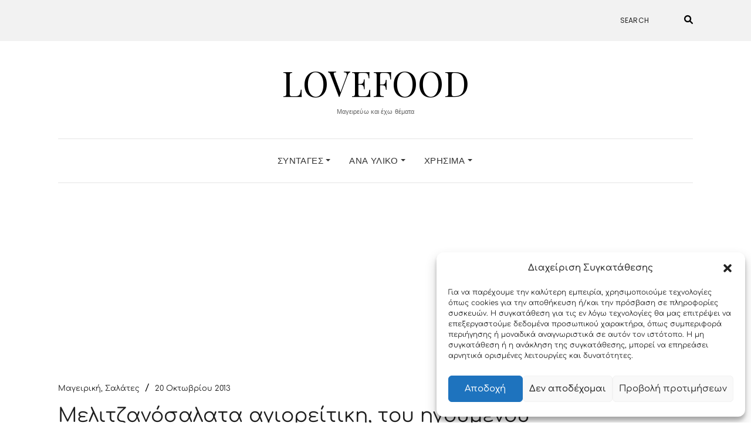

--- FILE ---
content_type: text/html; charset=UTF-8
request_url: https://lovefood.gr/%CE%BC%CE%B5%CE%BB%CE%B9%CF%84%CE%B6%CE%B1%CE%BD%CF%8C%CF%83%CE%B1%CE%BB%CE%B1%CF%84%CE%B1-%CE%B1%CE%B3%CE%B9%CE%BF%CF%81%CE%B5%CE%AF%CF%84%CE%B9%CE%BA%CE%B7-%CF%84%CE%BF%CF%85-%CE%B7%CE%B3%CE%BF/
body_size: 23573
content:
<!DOCTYPE html><html lang="el"><head><meta charset="UTF-8" /><link rel="preconnect" href="https://fonts.gstatic.com/" crossorigin /><meta http-equiv="X-UA-Compatible" content="IE=edge" /><meta name="viewport" content="width=device-width, initial-scale=1" /><meta name='robots' content='index, follow, max-image-preview:large, max-snippet:-1, max-video-preview:-1' />
 <script type="text/javascript" id="google_gtagjs-js-consent-mode-data-layer">/*  */
window.dataLayer = window.dataLayer || [];function gtag(){dataLayer.push(arguments);}
gtag('consent', 'default', {"ad_personalization":"denied","ad_storage":"denied","ad_user_data":"denied","analytics_storage":"denied","functionality_storage":"denied","security_storage":"denied","personalization_storage":"denied","region":["AT","BE","BG","CH","CY","CZ","DE","DK","EE","ES","FI","FR","GB","GR","HR","HU","IE","IS","IT","LI","LT","LU","LV","MT","NL","NO","PL","PT","RO","SE","SI","SK"],"wait_for_update":500});
window._googlesitekitConsentCategoryMap = {"statistics":["analytics_storage"],"marketing":["ad_storage","ad_user_data","ad_personalization"],"functional":["functionality_storage","security_storage"],"preferences":["personalization_storage"]};
window._googlesitekitConsents = {"ad_personalization":"denied","ad_storage":"denied","ad_user_data":"denied","analytics_storage":"denied","functionality_storage":"denied","security_storage":"denied","personalization_storage":"denied","region":["AT","BE","BG","CH","CY","CZ","DE","DK","EE","ES","FI","FR","GB","GR","HR","HU","IE","IS","IT","LI","LT","LU","LV","MT","NL","NO","PL","PT","RO","SE","SI","SK"],"wait_for_update":500};
/*  */</script> <title>Μελιτζανόσαλατα αγιορείτικη, του ηγούμενου &amp; του προηγούμενου.</title><meta name="description" content="Μελιτζανόσαλατα αγιορείτικη, του ηγούμενου &amp; του προηγούμενου. συνταγή από το loveFood. Δείτε και δοκιμάστε Συνταγές Μαγειρικής που αγαπάμε!" /><link rel="canonical" href="https://lovefood.gr/μελιτζανόσαλατα-αγιορείτικη-του-ηγο/" /><meta name="twitter:label1" content="Συντάχθηκε από" /><meta name="twitter:data1" content="Παναγιώτης" /> <script type="application/ld+json" class="yoast-schema-graph">{"@context":"https://schema.org","@graph":[{"@type":"Article","@id":"https://lovefood.gr/%ce%bc%ce%b5%ce%bb%ce%b9%cf%84%ce%b6%ce%b1%ce%bd%cf%8c%cf%83%ce%b1%ce%bb%ce%b1%cf%84%ce%b1-%ce%b1%ce%b3%ce%b9%ce%bf%cf%81%ce%b5%ce%af%cf%84%ce%b9%ce%ba%ce%b7-%cf%84%ce%bf%cf%85-%ce%b7%ce%b3%ce%bf/#article","isPartOf":{"@id":"https://lovefood.gr/%ce%bc%ce%b5%ce%bb%ce%b9%cf%84%ce%b6%ce%b1%ce%bd%cf%8c%cf%83%ce%b1%ce%bb%ce%b1%cf%84%ce%b1-%ce%b1%ce%b3%ce%b9%ce%bf%cf%81%ce%b5%ce%af%cf%84%ce%b9%ce%ba%ce%b7-%cf%84%ce%bf%cf%85-%ce%b7%ce%b3%ce%bf/"},"author":{"name":"Παναγιώτης","@id":"https://lovefood.gr/#/schema/person/a9589a45d88b24b1427b9183c0b33c37"},"headline":"Μελιτζανόσαλατα αγιορείτικη, του ηγούμενου &#038; του προηγούμενου.","datePublished":"2013-10-20T08:00:00+00:00","mainEntityOfPage":{"@id":"https://lovefood.gr/%ce%bc%ce%b5%ce%bb%ce%b9%cf%84%ce%b6%ce%b1%ce%bd%cf%8c%cf%83%ce%b1%ce%bb%ce%b1%cf%84%ce%b1-%ce%b1%ce%b3%ce%b9%ce%bf%cf%81%ce%b5%ce%af%cf%84%ce%b9%ce%ba%ce%b7-%cf%84%ce%bf%cf%85-%ce%b7%ce%b3%ce%bf/"},"wordCount":9,"commentCount":3,"image":{"@id":"https://lovefood.gr/%ce%bc%ce%b5%ce%bb%ce%b9%cf%84%ce%b6%ce%b1%ce%bd%cf%8c%cf%83%ce%b1%ce%bb%ce%b1%cf%84%ce%b1-%ce%b1%ce%b3%ce%b9%ce%bf%cf%81%ce%b5%ce%af%cf%84%ce%b9%ce%ba%ce%b7-%cf%84%ce%bf%cf%85-%ce%b7%ce%b3%ce%bf/#primaryimage"},"thumbnailUrl":"https://lovefood.gr/wp-content/uploads/2013/08/melitzanosalata-agioreitikh.jpg","keywords":["Vegan","Για αρχάριους","Γρήγορες","Εύκολες","Νηστίσιμα","Παραδοσιακές","Σαρακοστή","Χορτοφαγικές"],"articleSection":["Μαγειρική","Σαλάτες"],"inLanguage":"el","potentialAction":[{"@type":"CommentAction","name":"Comment","target":["https://lovefood.gr/%ce%bc%ce%b5%ce%bb%ce%b9%cf%84%ce%b6%ce%b1%ce%bd%cf%8c%cf%83%ce%b1%ce%bb%ce%b1%cf%84%ce%b1-%ce%b1%ce%b3%ce%b9%ce%bf%cf%81%ce%b5%ce%af%cf%84%ce%b9%ce%ba%ce%b7-%cf%84%ce%bf%cf%85-%ce%b7%ce%b3%ce%bf/#respond"]}]},{"@type":"WebPage","@id":"https://lovefood.gr/%ce%bc%ce%b5%ce%bb%ce%b9%cf%84%ce%b6%ce%b1%ce%bd%cf%8c%cf%83%ce%b1%ce%bb%ce%b1%cf%84%ce%b1-%ce%b1%ce%b3%ce%b9%ce%bf%cf%81%ce%b5%ce%af%cf%84%ce%b9%ce%ba%ce%b7-%cf%84%ce%bf%cf%85-%ce%b7%ce%b3%ce%bf/","url":"https://lovefood.gr/%ce%bc%ce%b5%ce%bb%ce%b9%cf%84%ce%b6%ce%b1%ce%bd%cf%8c%cf%83%ce%b1%ce%bb%ce%b1%cf%84%ce%b1-%ce%b1%ce%b3%ce%b9%ce%bf%cf%81%ce%b5%ce%af%cf%84%ce%b9%ce%ba%ce%b7-%cf%84%ce%bf%cf%85-%ce%b7%ce%b3%ce%bf/","name":"Μελιτζανόσαλατα αγιορείτικη, του ηγούμενου & του προηγούμενου.","isPartOf":{"@id":"https://lovefood.gr/#website"},"primaryImageOfPage":{"@id":"https://lovefood.gr/%ce%bc%ce%b5%ce%bb%ce%b9%cf%84%ce%b6%ce%b1%ce%bd%cf%8c%cf%83%ce%b1%ce%bb%ce%b1%cf%84%ce%b1-%ce%b1%ce%b3%ce%b9%ce%bf%cf%81%ce%b5%ce%af%cf%84%ce%b9%ce%ba%ce%b7-%cf%84%ce%bf%cf%85-%ce%b7%ce%b3%ce%bf/#primaryimage"},"image":{"@id":"https://lovefood.gr/%ce%bc%ce%b5%ce%bb%ce%b9%cf%84%ce%b6%ce%b1%ce%bd%cf%8c%cf%83%ce%b1%ce%bb%ce%b1%cf%84%ce%b1-%ce%b1%ce%b3%ce%b9%ce%bf%cf%81%ce%b5%ce%af%cf%84%ce%b9%ce%ba%ce%b7-%cf%84%ce%bf%cf%85-%ce%b7%ce%b3%ce%bf/#primaryimage"},"thumbnailUrl":"https://lovefood.gr/wp-content/uploads/2013/08/melitzanosalata-agioreitikh.jpg","datePublished":"2013-10-20T08:00:00+00:00","author":{"@id":"https://lovefood.gr/#/schema/person/a9589a45d88b24b1427b9183c0b33c37"},"description":"Μελιτζανόσαλατα αγιορείτικη, του ηγούμενου & του προηγούμενου. συνταγή από το loveFood. Δείτε και δοκιμάστε Συνταγές Μαγειρικής που αγαπάμε!","inLanguage":"el","potentialAction":[{"@type":"ReadAction","target":["https://lovefood.gr/%ce%bc%ce%b5%ce%bb%ce%b9%cf%84%ce%b6%ce%b1%ce%bd%cf%8c%cf%83%ce%b1%ce%bb%ce%b1%cf%84%ce%b1-%ce%b1%ce%b3%ce%b9%ce%bf%cf%81%ce%b5%ce%af%cf%84%ce%b9%ce%ba%ce%b7-%cf%84%ce%bf%cf%85-%ce%b7%ce%b3%ce%bf/"]}]},{"@type":"ImageObject","inLanguage":"el","@id":"https://lovefood.gr/%ce%bc%ce%b5%ce%bb%ce%b9%cf%84%ce%b6%ce%b1%ce%bd%cf%8c%cf%83%ce%b1%ce%bb%ce%b1%cf%84%ce%b1-%ce%b1%ce%b3%ce%b9%ce%bf%cf%81%ce%b5%ce%af%cf%84%ce%b9%ce%ba%ce%b7-%cf%84%ce%bf%cf%85-%ce%b7%ce%b3%ce%bf/#primaryimage","url":"https://lovefood.gr/wp-content/uploads/2013/08/melitzanosalata-agioreitikh.jpg","contentUrl":"https://lovefood.gr/wp-content/uploads/2013/08/melitzanosalata-agioreitikh.jpg","width":600,"height":393,"caption":"\"Πάλι την μελιτζάνα τραγουδάει ο Ινδός ο γείτονας\" είπε ο Μιχαλάκης και έκατσε στο μπαλκόνι να απολαύσει το show."},{"@type":"WebSite","@id":"https://lovefood.gr/#website","url":"https://lovefood.gr/","name":"LoveFood","description":"Μαγειρεύω και έχω θέματα","potentialAction":[{"@type":"SearchAction","target":{"@type":"EntryPoint","urlTemplate":"https://lovefood.gr/?s={search_term_string}"},"query-input":{"@type":"PropertyValueSpecification","valueRequired":true,"valueName":"search_term_string"}}],"inLanguage":"el"},{"@type":"Person","@id":"https://lovefood.gr/#/schema/person/a9589a45d88b24b1427b9183c0b33c37","name":"Παναγιώτης","image":{"@type":"ImageObject","inLanguage":"el","@id":"https://lovefood.gr/#/schema/person/image/","url":"https://secure.gravatar.com/avatar/5cc90512a0ab42d1600edc5de4b3968d212e2ebaf72caad205784c4593b158ec?s=96&d=mm&r=g","contentUrl":"https://secure.gravatar.com/avatar/5cc90512a0ab42d1600edc5de4b3968d212e2ebaf72caad205784c4593b158ec?s=96&d=mm&r=g","caption":"Παναγιώτης"},"description":"Το όνομα μου είναι Παναγιώτης αλλά κανένας δεν με φωνάζει με το όνομα μου, με φωνάζουν, Πομώνη, Πομωνάκο, Πόμωνα, Πομώνιο, Πόμων, Πομ, Τάκη, Παναγή, Παναή, Πάνο, Πανούλη, τα υποκοριστικά του ονόματος μου τα σιχαίνομαι όλα :)","url":"https://lovefood.gr/author/pomopapa/"}]}</script> <link rel='dns-prefetch' href='//widgetlogic.org' /><link rel='dns-prefetch' href='//www.googletagmanager.com' /><link rel='dns-prefetch' href='//fonts.googleapis.com' /><link rel='dns-prefetch' href='//pagead2.googlesyndication.com' /><link href='https://fonts.gstatic.com' crossorigin rel='preconnect' /><link rel="alternate" type="application/rss+xml" title="Ροή RSS &raquo; LoveFood" href="https://lovefood.gr/feed/" /><link rel="alternate" type="application/rss+xml" title="Ροή Σχολίων &raquo; LoveFood" href="https://lovefood.gr/comments/feed/" /><link rel="alternate" type="application/rss+xml" title="Ροή Σχολίων LoveFood &raquo; Μελιτζανόσαλατα αγιορείτικη, του ηγούμενου &#038; του προηγούμενου." href="https://lovefood.gr/%ce%bc%ce%b5%ce%bb%ce%b9%cf%84%ce%b6%ce%b1%ce%bd%cf%8c%cf%83%ce%b1%ce%bb%ce%b1%cf%84%ce%b1-%ce%b1%ce%b3%ce%b9%ce%bf%cf%81%ce%b5%ce%af%cf%84%ce%b9%ce%ba%ce%b7-%cf%84%ce%bf%cf%85-%ce%b7%ce%b3%ce%bf/feed/" /><link rel="alternate" title="oEmbed (JSON)" type="application/json+oembed" href="https://lovefood.gr/wp-json/oembed/1.0/embed?url=https%3A%2F%2Flovefood.gr%2F%25ce%25bc%25ce%25b5%25ce%25bb%25ce%25b9%25cf%2584%25ce%25b6%25ce%25b1%25ce%25bd%25cf%258c%25cf%2583%25ce%25b1%25ce%25bb%25ce%25b1%25cf%2584%25ce%25b1-%25ce%25b1%25ce%25b3%25ce%25b9%25ce%25bf%25cf%2581%25ce%25b5%25ce%25af%25cf%2584%25ce%25b9%25ce%25ba%25ce%25b7-%25cf%2584%25ce%25bf%25cf%2585-%25ce%25b7%25ce%25b3%25ce%25bf%2F" /><link rel="alternate" title="oEmbed (XML)" type="text/xml+oembed" href="https://lovefood.gr/wp-json/oembed/1.0/embed?url=https%3A%2F%2Flovefood.gr%2F%25ce%25bc%25ce%25b5%25ce%25bb%25ce%25b9%25cf%2584%25ce%25b6%25ce%25b1%25ce%25bd%25cf%258c%25cf%2583%25ce%25b1%25ce%25bb%25ce%25b1%25cf%2584%25ce%25b1-%25ce%25b1%25ce%25b3%25ce%25b9%25ce%25bf%25cf%2581%25ce%25b5%25ce%25af%25cf%2584%25ce%25b9%25ce%25ba%25ce%25b7-%25cf%2584%25ce%25bf%25cf%2585-%25ce%25b7%25ce%25b3%25ce%25bf%2F&#038;format=xml" /><style id='wp-img-auto-sizes-contain-inline-css' type='text/css'>img:is([sizes=auto i],[sizes^="auto," i]){contain-intrinsic-size:3000px 1500px}
/*# sourceURL=wp-img-auto-sizes-contain-inline-css */</style> <script>WebFontConfig={google:{families:["Poppins:300,400,500,600:latin,latin-ext","Playfair Display:400,400i,700,700i,900:latin,latin-ext"]}};if ( typeof WebFont === "object" && typeof WebFont.load === "function" ) { WebFont.load( WebFontConfig ); }</script><script data-optimized="1" src="https://lovefood.gr/wp-content/plugins/litespeed-cache/assets/js/webfontloader.min.js"></script><link data-optimized="2" rel="stylesheet" href="https://lovefood.gr/wp-content/litespeed/css/5e3f874a9d4c0d5f1079a0cab4862f90.css?ver=9387b" /><style id='global-styles-inline-css' type='text/css'>:root{--wp--preset--aspect-ratio--square: 1;--wp--preset--aspect-ratio--4-3: 4/3;--wp--preset--aspect-ratio--3-4: 3/4;--wp--preset--aspect-ratio--3-2: 3/2;--wp--preset--aspect-ratio--2-3: 2/3;--wp--preset--aspect-ratio--16-9: 16/9;--wp--preset--aspect-ratio--9-16: 9/16;--wp--preset--color--black: #000000;--wp--preset--color--cyan-bluish-gray: #abb8c3;--wp--preset--color--white: #ffffff;--wp--preset--color--pale-pink: #f78da7;--wp--preset--color--vivid-red: #cf2e2e;--wp--preset--color--luminous-vivid-orange: #ff6900;--wp--preset--color--luminous-vivid-amber: #fcb900;--wp--preset--color--light-green-cyan: #7bdcb5;--wp--preset--color--vivid-green-cyan: #00d084;--wp--preset--color--pale-cyan-blue: #8ed1fc;--wp--preset--color--vivid-cyan-blue: #0693e3;--wp--preset--color--vivid-purple: #9b51e0;--wp--preset--gradient--vivid-cyan-blue-to-vivid-purple: linear-gradient(135deg,rgb(6,147,227) 0%,rgb(155,81,224) 100%);--wp--preset--gradient--light-green-cyan-to-vivid-green-cyan: linear-gradient(135deg,rgb(122,220,180) 0%,rgb(0,208,130) 100%);--wp--preset--gradient--luminous-vivid-amber-to-luminous-vivid-orange: linear-gradient(135deg,rgb(252,185,0) 0%,rgb(255,105,0) 100%);--wp--preset--gradient--luminous-vivid-orange-to-vivid-red: linear-gradient(135deg,rgb(255,105,0) 0%,rgb(207,46,46) 100%);--wp--preset--gradient--very-light-gray-to-cyan-bluish-gray: linear-gradient(135deg,rgb(238,238,238) 0%,rgb(169,184,195) 100%);--wp--preset--gradient--cool-to-warm-spectrum: linear-gradient(135deg,rgb(74,234,220) 0%,rgb(151,120,209) 20%,rgb(207,42,186) 40%,rgb(238,44,130) 60%,rgb(251,105,98) 80%,rgb(254,248,76) 100%);--wp--preset--gradient--blush-light-purple: linear-gradient(135deg,rgb(255,206,236) 0%,rgb(152,150,240) 100%);--wp--preset--gradient--blush-bordeaux: linear-gradient(135deg,rgb(254,205,165) 0%,rgb(254,45,45) 50%,rgb(107,0,62) 100%);--wp--preset--gradient--luminous-dusk: linear-gradient(135deg,rgb(255,203,112) 0%,rgb(199,81,192) 50%,rgb(65,88,208) 100%);--wp--preset--gradient--pale-ocean: linear-gradient(135deg,rgb(255,245,203) 0%,rgb(182,227,212) 50%,rgb(51,167,181) 100%);--wp--preset--gradient--electric-grass: linear-gradient(135deg,rgb(202,248,128) 0%,rgb(113,206,126) 100%);--wp--preset--gradient--midnight: linear-gradient(135deg,rgb(2,3,129) 0%,rgb(40,116,252) 100%);--wp--preset--font-size--small: 13px;--wp--preset--font-size--medium: 20px;--wp--preset--font-size--large: 36px;--wp--preset--font-size--x-large: 42px;--wp--preset--font-family--comfortaa: Comfortaa;--wp--preset--spacing--20: 0.44rem;--wp--preset--spacing--30: 0.67rem;--wp--preset--spacing--40: 1rem;--wp--preset--spacing--50: 1.5rem;--wp--preset--spacing--60: 2.25rem;--wp--preset--spacing--70: 3.38rem;--wp--preset--spacing--80: 5.06rem;--wp--preset--shadow--natural: 6px 6px 9px rgba(0, 0, 0, 0.2);--wp--preset--shadow--deep: 12px 12px 50px rgba(0, 0, 0, 0.4);--wp--preset--shadow--sharp: 6px 6px 0px rgba(0, 0, 0, 0.2);--wp--preset--shadow--outlined: 6px 6px 0px -3px rgb(255, 255, 255), 6px 6px rgb(0, 0, 0);--wp--preset--shadow--crisp: 6px 6px 0px rgb(0, 0, 0);}:where(.is-layout-flex){gap: 0.5em;}:where(.is-layout-grid){gap: 0.5em;}body .is-layout-flex{display: flex;}.is-layout-flex{flex-wrap: wrap;align-items: center;}.is-layout-flex > :is(*, div){margin: 0;}body .is-layout-grid{display: grid;}.is-layout-grid > :is(*, div){margin: 0;}:where(.wp-block-columns.is-layout-flex){gap: 2em;}:where(.wp-block-columns.is-layout-grid){gap: 2em;}:where(.wp-block-post-template.is-layout-flex){gap: 1.25em;}:where(.wp-block-post-template.is-layout-grid){gap: 1.25em;}.has-black-color{color: var(--wp--preset--color--black) !important;}.has-cyan-bluish-gray-color{color: var(--wp--preset--color--cyan-bluish-gray) !important;}.has-white-color{color: var(--wp--preset--color--white) !important;}.has-pale-pink-color{color: var(--wp--preset--color--pale-pink) !important;}.has-vivid-red-color{color: var(--wp--preset--color--vivid-red) !important;}.has-luminous-vivid-orange-color{color: var(--wp--preset--color--luminous-vivid-orange) !important;}.has-luminous-vivid-amber-color{color: var(--wp--preset--color--luminous-vivid-amber) !important;}.has-light-green-cyan-color{color: var(--wp--preset--color--light-green-cyan) !important;}.has-vivid-green-cyan-color{color: var(--wp--preset--color--vivid-green-cyan) !important;}.has-pale-cyan-blue-color{color: var(--wp--preset--color--pale-cyan-blue) !important;}.has-vivid-cyan-blue-color{color: var(--wp--preset--color--vivid-cyan-blue) !important;}.has-vivid-purple-color{color: var(--wp--preset--color--vivid-purple) !important;}.has-black-background-color{background-color: var(--wp--preset--color--black) !important;}.has-cyan-bluish-gray-background-color{background-color: var(--wp--preset--color--cyan-bluish-gray) !important;}.has-white-background-color{background-color: var(--wp--preset--color--white) !important;}.has-pale-pink-background-color{background-color: var(--wp--preset--color--pale-pink) !important;}.has-vivid-red-background-color{background-color: var(--wp--preset--color--vivid-red) !important;}.has-luminous-vivid-orange-background-color{background-color: var(--wp--preset--color--luminous-vivid-orange) !important;}.has-luminous-vivid-amber-background-color{background-color: var(--wp--preset--color--luminous-vivid-amber) !important;}.has-light-green-cyan-background-color{background-color: var(--wp--preset--color--light-green-cyan) !important;}.has-vivid-green-cyan-background-color{background-color: var(--wp--preset--color--vivid-green-cyan) !important;}.has-pale-cyan-blue-background-color{background-color: var(--wp--preset--color--pale-cyan-blue) !important;}.has-vivid-cyan-blue-background-color{background-color: var(--wp--preset--color--vivid-cyan-blue) !important;}.has-vivid-purple-background-color{background-color: var(--wp--preset--color--vivid-purple) !important;}.has-black-border-color{border-color: var(--wp--preset--color--black) !important;}.has-cyan-bluish-gray-border-color{border-color: var(--wp--preset--color--cyan-bluish-gray) !important;}.has-white-border-color{border-color: var(--wp--preset--color--white) !important;}.has-pale-pink-border-color{border-color: var(--wp--preset--color--pale-pink) !important;}.has-vivid-red-border-color{border-color: var(--wp--preset--color--vivid-red) !important;}.has-luminous-vivid-orange-border-color{border-color: var(--wp--preset--color--luminous-vivid-orange) !important;}.has-luminous-vivid-amber-border-color{border-color: var(--wp--preset--color--luminous-vivid-amber) !important;}.has-light-green-cyan-border-color{border-color: var(--wp--preset--color--light-green-cyan) !important;}.has-vivid-green-cyan-border-color{border-color: var(--wp--preset--color--vivid-green-cyan) !important;}.has-pale-cyan-blue-border-color{border-color: var(--wp--preset--color--pale-cyan-blue) !important;}.has-vivid-cyan-blue-border-color{border-color: var(--wp--preset--color--vivid-cyan-blue) !important;}.has-vivid-purple-border-color{border-color: var(--wp--preset--color--vivid-purple) !important;}.has-vivid-cyan-blue-to-vivid-purple-gradient-background{background: var(--wp--preset--gradient--vivid-cyan-blue-to-vivid-purple) !important;}.has-light-green-cyan-to-vivid-green-cyan-gradient-background{background: var(--wp--preset--gradient--light-green-cyan-to-vivid-green-cyan) !important;}.has-luminous-vivid-amber-to-luminous-vivid-orange-gradient-background{background: var(--wp--preset--gradient--luminous-vivid-amber-to-luminous-vivid-orange) !important;}.has-luminous-vivid-orange-to-vivid-red-gradient-background{background: var(--wp--preset--gradient--luminous-vivid-orange-to-vivid-red) !important;}.has-very-light-gray-to-cyan-bluish-gray-gradient-background{background: var(--wp--preset--gradient--very-light-gray-to-cyan-bluish-gray) !important;}.has-cool-to-warm-spectrum-gradient-background{background: var(--wp--preset--gradient--cool-to-warm-spectrum) !important;}.has-blush-light-purple-gradient-background{background: var(--wp--preset--gradient--blush-light-purple) !important;}.has-blush-bordeaux-gradient-background{background: var(--wp--preset--gradient--blush-bordeaux) !important;}.has-luminous-dusk-gradient-background{background: var(--wp--preset--gradient--luminous-dusk) !important;}.has-pale-ocean-gradient-background{background: var(--wp--preset--gradient--pale-ocean) !important;}.has-electric-grass-gradient-background{background: var(--wp--preset--gradient--electric-grass) !important;}.has-midnight-gradient-background{background: var(--wp--preset--gradient--midnight) !important;}.has-small-font-size{font-size: var(--wp--preset--font-size--small) !important;}.has-medium-font-size{font-size: var(--wp--preset--font-size--medium) !important;}.has-large-font-size{font-size: var(--wp--preset--font-size--large) !important;}.has-x-large-font-size{font-size: var(--wp--preset--font-size--x-large) !important;}.has-comfortaa-font-family{font-family: var(--wp--preset--font-family--comfortaa) !important;}
/*# sourceURL=global-styles-inline-css */</style><style id='classic-theme-styles-inline-css' type='text/css'>/*! This file is auto-generated */
.wp-block-button__link{color:#fff;background-color:#32373c;border-radius:9999px;box-shadow:none;text-decoration:none;padding:calc(.667em + 2px) calc(1.333em + 2px);font-size:1.125em}.wp-block-file__button{background:#32373c;color:#fff;text-decoration:none}
/*# sourceURL=/wp-includes/css/classic-themes.min.css */</style> <script type="text/javascript" src="https://lovefood.gr/wp-includes/js/jquery/jquery.min.js" id="jquery-core-js"></script> <script data-optimized="1" type="text/javascript" src="https://lovefood.gr/wp-content/litespeed/js/9ca786e6f931ffb28824385d3e6c5128.js?ver=c5128" id="jquery-migrate-js"></script> 
 <script type="text/javascript" src="https://www.googletagmanager.com/gtag/js?id=GT-MJMFKX6" id="google_gtagjs-js" async></script> <script type="text/javascript" id="google_gtagjs-js-after">/*  */
window.dataLayer = window.dataLayer || [];function gtag(){dataLayer.push(arguments);}
gtag("set","linker",{"domains":["lovefood.gr"]});
gtag("js", new Date());
gtag("set", "developer_id.dZTNiMT", true);
gtag("config", "GT-MJMFKX6");
//# sourceURL=google_gtagjs-js-after
/*  */</script> <link rel="https://api.w.org/" href="https://lovefood.gr/wp-json/" /><link rel="alternate" title="JSON" type="application/json" href="https://lovefood.gr/wp-json/wp/v2/posts/3591" /><link rel="EditURI" type="application/rsd+xml" title="RSD" href="https://lovefood.gr/xmlrpc.php?rsd" /><meta name="generator" content="Site Kit by Google 1.170.0" /><style>.cmplz-hidden {
					display: none !important;
				}</style><meta name="google-adsense-platform-account" content="ca-host-pub-2644536267352236"><meta name="google-adsense-platform-domain" content="sitekit.withgoogle.com">
<style type="text/css">.recentcomments a{display:inline !important;padding:0 !important;margin:0 !important;}</style> <script type="text/javascript" async="async" src="https://pagead2.googlesyndication.com/pagead/js/adsbygoogle.js?client=ca-pub-5360281260293855&amp;host=ca-host-pub-2644536267352236" crossorigin="anonymous"></script>  <script async src="https://pagead2.googlesyndication.com/pagead/js/adsbygoogle.js"></script> <script>(adsbygoogle = window.adsbygoogle || []).push({
          google_ad_client: "ca-pub-5360281260293855",
          enable_page_level_ads: true
     });</script>  <script async src="https://www.googletagmanager.com/gtag/js?id=UA-40169105-1"></script> <script>window.dataLayer = window.dataLayer || [];
  function gtag(){dataLayer.push(arguments);}
  gtag('js', new Date());

  gtag('config', 'UA-40169105-1');</script> <style>/* Cached: January 18, 2026 at 8:01am */
/* cyrillic-ext */
@font-face {
  font-family: 'Comfortaa';
  font-style: normal;
  font-weight: 300;
  font-display: swap;
  src: url(https://fonts.gstatic.com/s/comfortaa/v47/1Ptsg8LJRfWJmhDAuUs4QIFqPfE.woff2) format('woff2');
  unicode-range: U+0460-052F, U+1C80-1C8A, U+20B4, U+2DE0-2DFF, U+A640-A69F, U+FE2E-FE2F;
}
/* cyrillic */
@font-face {
  font-family: 'Comfortaa';
  font-style: normal;
  font-weight: 300;
  font-display: swap;
  src: url(https://fonts.gstatic.com/s/comfortaa/v47/1Ptsg8LJRfWJmhDAuUs4SYFqPfE.woff2) format('woff2');
  unicode-range: U+0301, U+0400-045F, U+0490-0491, U+04B0-04B1, U+2116;
}
/* greek */
@font-face {
  font-family: 'Comfortaa';
  font-style: normal;
  font-weight: 300;
  font-display: swap;
  src: url(https://fonts.gstatic.com/s/comfortaa/v47/1Ptsg8LJRfWJmhDAuUs4ToFqPfE.woff2) format('woff2');
  unicode-range: U+0370-0377, U+037A-037F, U+0384-038A, U+038C, U+038E-03A1, U+03A3-03FF;
}
/* vietnamese */
@font-face {
  font-family: 'Comfortaa';
  font-style: normal;
  font-weight: 300;
  font-display: swap;
  src: url(https://fonts.gstatic.com/s/comfortaa/v47/1Ptsg8LJRfWJmhDAuUs4QoFqPfE.woff2) format('woff2');
  unicode-range: U+0102-0103, U+0110-0111, U+0128-0129, U+0168-0169, U+01A0-01A1, U+01AF-01B0, U+0300-0301, U+0303-0304, U+0308-0309, U+0323, U+0329, U+1EA0-1EF9, U+20AB;
}
/* latin-ext */
@font-face {
  font-family: 'Comfortaa';
  font-style: normal;
  font-weight: 300;
  font-display: swap;
  src: url(https://fonts.gstatic.com/s/comfortaa/v47/1Ptsg8LJRfWJmhDAuUs4Q4FqPfE.woff2) format('woff2');
  unicode-range: U+0100-02BA, U+02BD-02C5, U+02C7-02CC, U+02CE-02D7, U+02DD-02FF, U+0304, U+0308, U+0329, U+1D00-1DBF, U+1E00-1E9F, U+1EF2-1EFF, U+2020, U+20A0-20AB, U+20AD-20C0, U+2113, U+2C60-2C7F, U+A720-A7FF;
}
/* latin */
@font-face {
  font-family: 'Comfortaa';
  font-style: normal;
  font-weight: 300;
  font-display: swap;
  src: url(https://fonts.gstatic.com/s/comfortaa/v47/1Ptsg8LJRfWJmhDAuUs4TYFq.woff2) format('woff2');
  unicode-range: U+0000-00FF, U+0131, U+0152-0153, U+02BB-02BC, U+02C6, U+02DA, U+02DC, U+0304, U+0308, U+0329, U+2000-206F, U+20AC, U+2122, U+2191, U+2193, U+2212, U+2215, U+FEFF, U+FFFD;
}
/* cyrillic-ext */
@font-face {
  font-family: 'Comfortaa';
  font-style: normal;
  font-weight: 400;
  font-display: swap;
  src: url(https://fonts.gstatic.com/s/comfortaa/v47/1Ptsg8LJRfWJmhDAuUs4QIFqPfE.woff2) format('woff2');
  unicode-range: U+0460-052F, U+1C80-1C8A, U+20B4, U+2DE0-2DFF, U+A640-A69F, U+FE2E-FE2F;
}
/* cyrillic */
@font-face {
  font-family: 'Comfortaa';
  font-style: normal;
  font-weight: 400;
  font-display: swap;
  src: url(https://fonts.gstatic.com/s/comfortaa/v47/1Ptsg8LJRfWJmhDAuUs4SYFqPfE.woff2) format('woff2');
  unicode-range: U+0301, U+0400-045F, U+0490-0491, U+04B0-04B1, U+2116;
}
/* greek */
@font-face {
  font-family: 'Comfortaa';
  font-style: normal;
  font-weight: 400;
  font-display: swap;
  src: url(https://fonts.gstatic.com/s/comfortaa/v47/1Ptsg8LJRfWJmhDAuUs4ToFqPfE.woff2) format('woff2');
  unicode-range: U+0370-0377, U+037A-037F, U+0384-038A, U+038C, U+038E-03A1, U+03A3-03FF;
}
/* vietnamese */
@font-face {
  font-family: 'Comfortaa';
  font-style: normal;
  font-weight: 400;
  font-display: swap;
  src: url(https://fonts.gstatic.com/s/comfortaa/v47/1Ptsg8LJRfWJmhDAuUs4QoFqPfE.woff2) format('woff2');
  unicode-range: U+0102-0103, U+0110-0111, U+0128-0129, U+0168-0169, U+01A0-01A1, U+01AF-01B0, U+0300-0301, U+0303-0304, U+0308-0309, U+0323, U+0329, U+1EA0-1EF9, U+20AB;
}
/* latin-ext */
@font-face {
  font-family: 'Comfortaa';
  font-style: normal;
  font-weight: 400;
  font-display: swap;
  src: url(https://fonts.gstatic.com/s/comfortaa/v47/1Ptsg8LJRfWJmhDAuUs4Q4FqPfE.woff2) format('woff2');
  unicode-range: U+0100-02BA, U+02BD-02C5, U+02C7-02CC, U+02CE-02D7, U+02DD-02FF, U+0304, U+0308, U+0329, U+1D00-1DBF, U+1E00-1E9F, U+1EF2-1EFF, U+2020, U+20A0-20AB, U+20AD-20C0, U+2113, U+2C60-2C7F, U+A720-A7FF;
}
/* latin */
@font-face {
  font-family: 'Comfortaa';
  font-style: normal;
  font-weight: 400;
  font-display: swap;
  src: url(https://fonts.gstatic.com/s/comfortaa/v47/1Ptsg8LJRfWJmhDAuUs4TYFq.woff2) format('woff2');
  unicode-range: U+0000-00FF, U+0131, U+0152-0153, U+02BB-02BC, U+02C6, U+02DA, U+02DC, U+0304, U+0308, U+0329, U+2000-206F, U+20AC, U+2122, U+2191, U+2193, U+2212, U+2215, U+FEFF, U+FFFD;
}
/* cyrillic-ext */
@font-face {
  font-family: 'Comfortaa';
  font-style: normal;
  font-weight: 500;
  font-display: swap;
  src: url(https://fonts.gstatic.com/s/comfortaa/v47/1Ptsg8LJRfWJmhDAuUs4QIFqPfE.woff2) format('woff2');
  unicode-range: U+0460-052F, U+1C80-1C8A, U+20B4, U+2DE0-2DFF, U+A640-A69F, U+FE2E-FE2F;
}
/* cyrillic */
@font-face {
  font-family: 'Comfortaa';
  font-style: normal;
  font-weight: 500;
  font-display: swap;
  src: url(https://fonts.gstatic.com/s/comfortaa/v47/1Ptsg8LJRfWJmhDAuUs4SYFqPfE.woff2) format('woff2');
  unicode-range: U+0301, U+0400-045F, U+0490-0491, U+04B0-04B1, U+2116;
}
/* greek */
@font-face {
  font-family: 'Comfortaa';
  font-style: normal;
  font-weight: 500;
  font-display: swap;
  src: url(https://fonts.gstatic.com/s/comfortaa/v47/1Ptsg8LJRfWJmhDAuUs4ToFqPfE.woff2) format('woff2');
  unicode-range: U+0370-0377, U+037A-037F, U+0384-038A, U+038C, U+038E-03A1, U+03A3-03FF;
}
/* vietnamese */
@font-face {
  font-family: 'Comfortaa';
  font-style: normal;
  font-weight: 500;
  font-display: swap;
  src: url(https://fonts.gstatic.com/s/comfortaa/v47/1Ptsg8LJRfWJmhDAuUs4QoFqPfE.woff2) format('woff2');
  unicode-range: U+0102-0103, U+0110-0111, U+0128-0129, U+0168-0169, U+01A0-01A1, U+01AF-01B0, U+0300-0301, U+0303-0304, U+0308-0309, U+0323, U+0329, U+1EA0-1EF9, U+20AB;
}
/* latin-ext */
@font-face {
  font-family: 'Comfortaa';
  font-style: normal;
  font-weight: 500;
  font-display: swap;
  src: url(https://fonts.gstatic.com/s/comfortaa/v47/1Ptsg8LJRfWJmhDAuUs4Q4FqPfE.woff2) format('woff2');
  unicode-range: U+0100-02BA, U+02BD-02C5, U+02C7-02CC, U+02CE-02D7, U+02DD-02FF, U+0304, U+0308, U+0329, U+1D00-1DBF, U+1E00-1E9F, U+1EF2-1EFF, U+2020, U+20A0-20AB, U+20AD-20C0, U+2113, U+2C60-2C7F, U+A720-A7FF;
}
/* latin */
@font-face {
  font-family: 'Comfortaa';
  font-style: normal;
  font-weight: 500;
  font-display: swap;
  src: url(https://fonts.gstatic.com/s/comfortaa/v47/1Ptsg8LJRfWJmhDAuUs4TYFq.woff2) format('woff2');
  unicode-range: U+0000-00FF, U+0131, U+0152-0153, U+02BB-02BC, U+02C6, U+02DA, U+02DC, U+0304, U+0308, U+0329, U+2000-206F, U+20AC, U+2122, U+2191, U+2193, U+2212, U+2215, U+FEFF, U+FFFD;
}
/* cyrillic-ext */
@font-face {
  font-family: 'Comfortaa';
  font-style: normal;
  font-weight: 600;
  font-display: swap;
  src: url(https://fonts.gstatic.com/s/comfortaa/v47/1Ptsg8LJRfWJmhDAuUs4QIFqPfE.woff2) format('woff2');
  unicode-range: U+0460-052F, U+1C80-1C8A, U+20B4, U+2DE0-2DFF, U+A640-A69F, U+FE2E-FE2F;
}
/* cyrillic */
@font-face {
  font-family: 'Comfortaa';
  font-style: normal;
  font-weight: 600;
  font-display: swap;
  src: url(https://fonts.gstatic.com/s/comfortaa/v47/1Ptsg8LJRfWJmhDAuUs4SYFqPfE.woff2) format('woff2');
  unicode-range: U+0301, U+0400-045F, U+0490-0491, U+04B0-04B1, U+2116;
}
/* greek */
@font-face {
  font-family: 'Comfortaa';
  font-style: normal;
  font-weight: 600;
  font-display: swap;
  src: url(https://fonts.gstatic.com/s/comfortaa/v47/1Ptsg8LJRfWJmhDAuUs4ToFqPfE.woff2) format('woff2');
  unicode-range: U+0370-0377, U+037A-037F, U+0384-038A, U+038C, U+038E-03A1, U+03A3-03FF;
}
/* vietnamese */
@font-face {
  font-family: 'Comfortaa';
  font-style: normal;
  font-weight: 600;
  font-display: swap;
  src: url(https://fonts.gstatic.com/s/comfortaa/v47/1Ptsg8LJRfWJmhDAuUs4QoFqPfE.woff2) format('woff2');
  unicode-range: U+0102-0103, U+0110-0111, U+0128-0129, U+0168-0169, U+01A0-01A1, U+01AF-01B0, U+0300-0301, U+0303-0304, U+0308-0309, U+0323, U+0329, U+1EA0-1EF9, U+20AB;
}
/* latin-ext */
@font-face {
  font-family: 'Comfortaa';
  font-style: normal;
  font-weight: 600;
  font-display: swap;
  src: url(https://fonts.gstatic.com/s/comfortaa/v47/1Ptsg8LJRfWJmhDAuUs4Q4FqPfE.woff2) format('woff2');
  unicode-range: U+0100-02BA, U+02BD-02C5, U+02C7-02CC, U+02CE-02D7, U+02DD-02FF, U+0304, U+0308, U+0329, U+1D00-1DBF, U+1E00-1E9F, U+1EF2-1EFF, U+2020, U+20A0-20AB, U+20AD-20C0, U+2113, U+2C60-2C7F, U+A720-A7FF;
}
/* latin */
@font-face {
  font-family: 'Comfortaa';
  font-style: normal;
  font-weight: 600;
  font-display: swap;
  src: url(https://fonts.gstatic.com/s/comfortaa/v47/1Ptsg8LJRfWJmhDAuUs4TYFq.woff2) format('woff2');
  unicode-range: U+0000-00FF, U+0131, U+0152-0153, U+02BB-02BC, U+02C6, U+02DA, U+02DC, U+0304, U+0308, U+0329, U+2000-206F, U+20AC, U+2122, U+2191, U+2193, U+2212, U+2215, U+FEFF, U+FFFD;
}
/* cyrillic-ext */
@font-face {
  font-family: 'Comfortaa';
  font-style: normal;
  font-weight: 700;
  font-display: swap;
  src: url(https://fonts.gstatic.com/s/comfortaa/v47/1Ptsg8LJRfWJmhDAuUs4QIFqPfE.woff2) format('woff2');
  unicode-range: U+0460-052F, U+1C80-1C8A, U+20B4, U+2DE0-2DFF, U+A640-A69F, U+FE2E-FE2F;
}
/* cyrillic */
@font-face {
  font-family: 'Comfortaa';
  font-style: normal;
  font-weight: 700;
  font-display: swap;
  src: url(https://fonts.gstatic.com/s/comfortaa/v47/1Ptsg8LJRfWJmhDAuUs4SYFqPfE.woff2) format('woff2');
  unicode-range: U+0301, U+0400-045F, U+0490-0491, U+04B0-04B1, U+2116;
}
/* greek */
@font-face {
  font-family: 'Comfortaa';
  font-style: normal;
  font-weight: 700;
  font-display: swap;
  src: url(https://fonts.gstatic.com/s/comfortaa/v47/1Ptsg8LJRfWJmhDAuUs4ToFqPfE.woff2) format('woff2');
  unicode-range: U+0370-0377, U+037A-037F, U+0384-038A, U+038C, U+038E-03A1, U+03A3-03FF;
}
/* vietnamese */
@font-face {
  font-family: 'Comfortaa';
  font-style: normal;
  font-weight: 700;
  font-display: swap;
  src: url(https://fonts.gstatic.com/s/comfortaa/v47/1Ptsg8LJRfWJmhDAuUs4QoFqPfE.woff2) format('woff2');
  unicode-range: U+0102-0103, U+0110-0111, U+0128-0129, U+0168-0169, U+01A0-01A1, U+01AF-01B0, U+0300-0301, U+0303-0304, U+0308-0309, U+0323, U+0329, U+1EA0-1EF9, U+20AB;
}
/* latin-ext */
@font-face {
  font-family: 'Comfortaa';
  font-style: normal;
  font-weight: 700;
  font-display: swap;
  src: url(https://fonts.gstatic.com/s/comfortaa/v47/1Ptsg8LJRfWJmhDAuUs4Q4FqPfE.woff2) format('woff2');
  unicode-range: U+0100-02BA, U+02BD-02C5, U+02C7-02CC, U+02CE-02D7, U+02DD-02FF, U+0304, U+0308, U+0329, U+1D00-1DBF, U+1E00-1E9F, U+1EF2-1EFF, U+2020, U+20A0-20AB, U+20AD-20C0, U+2113, U+2C60-2C7F, U+A720-A7FF;
}
/* latin */
@font-face {
  font-family: 'Comfortaa';
  font-style: normal;
  font-weight: 700;
  font-display: swap;
  src: url(https://fonts.gstatic.com/s/comfortaa/v47/1Ptsg8LJRfWJmhDAuUs4TYFq.woff2) format('woff2');
  unicode-range: U+0000-00FF, U+0131, U+0152-0153, U+02BB-02BC, U+02C6, U+02DA, U+02DC, U+0304, U+0308, U+0329, U+2000-206F, U+20AC, U+2122, U+2191, U+2193, U+2212, U+2215, U+FEFF, U+FFFD;
}

:root {
--font-base: Comfortaa;
--font-headings: Comfortaa;
--font-input: Comfortaa;
}
body, #content, .single-content, .entry-content, .post-content, .page-content, .post-excerpt, .entry-summary, .entry-excerpt, .widget-area, .widget, .sidebar, #sidebar, footer, .footer, #footer, .site-footer {
font-family: "Comfortaa";
 }
b#site-title, .site-title, #site-title a, .site-title a, .entry-title, .entry-title a, .h1, .h2, .h3, .h4, .h5, .h6, h1, h2, h3, h4, h5, h6, .widget-title {
font-family: "Comfortaa";
 }
button, .button, input, select, textarea, .wp-block-button, .wp-block-button__link {
font-family: "Comfortaa";
 }</style></head><body data-rsssl=1 class="wp-singular post-template-default single single-post postid-3591 single-format-standard wp-theme-elara elara-background-color-default"><div class="header" role="banner"><div class="widget-area widget-area-header"><div class="container-wrap"><div class="wrapper"><div class="row"><div class="sidebar-top sidebar-top-left col-md-4 col-xs-12"><div id="custom_html-2" class="widget_text header-widget widget widget_custom_html"><div class="textwidget custom-html-widget"><p>
&nbsp;&nbsp;</p></div></div></div><div class="sidebar-top sidebar-top-center col-md-4 col-xs-12"></div><div class="sidebar-top sidebar-top-right col-md-4 col-xs-12"><div class="header-widget widget widget_search example-header-sidebar"><form role="search" method="get" class="search-form" action="https://lovefood.gr/">
<input type="search" class="search-field" value="" name="s" placeholder="Search" />
<button type="submit" class="search-submit">
<i class="fa fa-search"></i>		<span>Search</span>
</button></form></div></div></div></div></div></div><div class="header-toggle"><i class="fa fa-angle-down"></i></div><div class="default-background-color"><div class="logo"><div class="header-logo-text">
<a href="https://lovefood.gr/">LoveFood</a></div><div class="tagline"><p>Μαγειρεύω και έχω θέματα</p></div></div></div><div class="default-background-color"><div class="wrapper wrapper-nav"><nav class="main-navbar navbar navbar-default" id="main-navbar"><div class="navbar-header">
<button type="button" class="navbar-toggle collapsed" data-toggle="collapse" data-target=".wrapper-nav .navbar-collapse" aria-expanded="false">
<span class="sr-only">Toggle Navigation</span>
<span class="icon-bar"></span>
<span class="icon-bar"></span>
<span class="icon-bar"></span>
</button></div><div id="main-menu" class="navbar-collapse collapse menu-container"><ul id="menu-%cf%83%cf%85%ce%bd%cf%84%ce%b1%ce%b3%ce%ad%cf%82" class="nav navbar-nav menu"><li id="menu-item-187" class="menu-item menu-item-type-custom menu-item-object-custom menu-item-has-children menu-item-187 dropdown"><a href="/" data-toggle="dropdown" class="dropdown-toggle" aria-haspopup="true">Συνταγές <span class="caret 0 "></span></a><ul role="menu" class=" dropdown-menu"><li id="menu-item-33" class="menu-item menu-item-type-taxonomy menu-item-object-category current-post-ancestor current-menu-parent current-post-parent menu-item-has-children menu-item-33 dropdown"><a href="https://lovefood.gr/συνταγες/%ce%bc%ce%b1%ce%b3%ce%b5%ce%b9%cf%81%ce%b9%ce%ba%ce%ae/">Μαγειρική</a></li><li id="menu-item-32" class="menu-item menu-item-type-taxonomy menu-item-object-category menu-item-has-children menu-item-32 dropdown"><a href="https://lovefood.gr/συνταγες/%ce%b6%ce%b1%cf%87%ce%b1%cf%81%ce%bf%cf%80%ce%bb%ce%b1%cf%83%cf%84%ce%b9%ce%ba%ce%ae/">Ζαχαροπλαστική</a></li><li id="menu-item-2279" class="menu-item menu-item-type-taxonomy menu-item-object-category menu-item-2279"><a href="https://lovefood.gr/συνταγες/%cf%84%cf%83%ce%ac%ce%b9-2/">Τσάι</a></li><li id="menu-item-1141" class="menu-item menu-item-type-post_type menu-item-object-page menu-item-1141"><a href="https://lovefood.gr/%ce%b1%cf%81%cf%87%ce%b9%ce%ba%ce%ae/%cf%80%cf%81%ce%bf%cf%83%ce%b8%ce%ae%ce%ba%ce%b7-%cf%83%cf%85%ce%bd%cf%84%ce%b1%ce%b3%ce%ae%cf%82/">Προσθήκη συνταγής</a></li></ul></li><li id="menu-item-53" class="menu-item menu-item-type-custom menu-item-object-custom menu-item-has-children menu-item-53 dropdown"><a href="#" data-toggle="dropdown" class="dropdown-toggle" aria-haspopup="true">Ανα Υλικό <span class="caret 0 "></span></a><ul role="menu" class=" dropdown-menu"><li id="menu-item-1558" class="menu-item menu-item-type-custom menu-item-object-custom menu-item-1558"><a href="https://www.lovefood.gr/ylika/%CF%80%CE%BF%CF%85%CE%BB%CE%B5%CF%81%CE%B9%CE%BA%CE%AC/">Πουλερικά</a></li></ul></li><li id="menu-item-186" class="menu-item menu-item-type-taxonomy menu-item-object-category menu-item-has-children menu-item-186 dropdown"><a href="https://lovefood.gr/συνταγες/%cf%87%cf%81%ce%ae%cf%83%ce%b9%ce%bc%ce%b1/" data-toggle="dropdown" class="dropdown-toggle" aria-haspopup="true">Χρήσιμα <span class="caret 0 "></span></a><ul role="menu" class=" dropdown-menu"><li id="menu-item-2912" class="menu-item menu-item-type-custom menu-item-object-custom menu-item-2912"><a href="https://www.lovefood.gr/%CE%BC%CE%B1%CE%B3%CE%B5%CE%B9%CF%81%CE%B9%CE%BA%CF%8C-%CE%B3%CE%BB%CF%89%CF%83%CF%83%CE%AC%CF%81%CE%B9/">Μαγειρικό Γλωσσάρι</a></li><li id="menu-item-189" class="menu-item menu-item-type-taxonomy menu-item-object-category menu-item-189"><a href="https://lovefood.gr/συνταγες/%cf%87%cf%81%ce%ae%cf%83%ce%b9%ce%bc%ce%b1/%ce%b4%ce%bf%cf%83%ce%bf%ce%bc%ce%b5%cf%84%cf%81%ce%b7%cf%84%ce%ae%cf%82/">Δοσομετρητής</a></li><li id="menu-item-207" class="menu-item menu-item-type-taxonomy menu-item-object-category menu-item-207"><a href="https://lovefood.gr/συνταγες/%cf%87%cf%81%ce%ae%cf%83%ce%b9%ce%bc%ce%b1/%ce%b8%ce%b5%cf%81%ce%bc%ce%bf%ce%ba%cf%81%ce%b1%cf%83%ce%af%ce%b5%cf%82-%cf%86%ce%bf%cf%8d%cf%81%ce%bd%ce%bf%cf%85/">Θερμοκρασίες φούρνου</a></li><li id="menu-item-816" class="menu-item menu-item-type-taxonomy menu-item-object-category menu-item-816"><a href="https://lovefood.gr/συνταγες/%cf%87%cf%81%ce%ae%cf%83%ce%b9%ce%bc%ce%b1/%cf%84%ce%b5%cf%87%ce%bd%ce%b9%ce%ba%ce%ad%cf%82/">Τεχνικές</a></li></ul></li></ul></div></nav></div></div></div><div class="default-background-color"><main class="main" role="main"><div class="wrapper"><div class="row post-sidebar-on"><div class="col-md-9 col-xs-12 entry-singular-wrapper"><article id="post-3591" class="entry-singular post-3591 post type-post status-publish format-standard has-post-thumbnail hentry category-7 category-40 tag-vegan tag-495 tag-225 tag-224 tag-149 tag-285 tag-150 tag-159"><footer class="entry-meta"><div>
<span class="entry-category"><a href="https://lovefood.gr/συνταγες/%ce%bc%ce%b1%ce%b3%ce%b5%ce%b9%cf%81%ce%b9%ce%ba%ce%ae/" rel="category tag">Μαγειρική</a>, <a href="https://lovefood.gr/συνταγες/%ce%bc%ce%b1%ce%b3%ce%b5%ce%b9%cf%81%ce%b9%ce%ba%ce%ae/%ce%bf%cf%81%ce%b5%ce%ba%cf%84%ce%b9%ce%ba%ce%ac/%cf%83%ce%b1%ce%bb%ce%ac%cf%84%ce%b5%cf%82/" rel="category tag">Σαλάτες</a></span>											<span class="entry-separator">&nbsp;&#047;&nbsp;</span>											<span class="entry-date">20 Οκτωβρίου 2013</span></div></footer><header class="entry-header"><h1 class="entry-title">Μελιτζανόσαλατα αγιορείτικη, του ηγούμενου &#038; του προηγούμενου.</h1>										<span class="entry-author">by <a href="https://lovefood.gr/author/pomopapa/">Παναγιώτης</a></span></header><div class="entry-content clearfix"><figure id="attachment_3592" aria-describedby="caption-attachment-3592" style="width: 600px" class="wp-caption alignnone"><a href="https://lovefood.gr/wp-content/uploads/2013/08/melitzanosalata-agioreitikh.jpg"><img data-lazyloaded="1" src="[data-uri]" fetchpriority="high" decoding="async" class="size-full wp-image-3592" alt="Αγιορείτικη Μελιτζανοσαλάτα " data-src="https://lovefood.gr/wp-content/uploads/2013/08/melitzanosalata-agioreitikh.jpg.webp" width="600" height="393" data-srcset="https://lovefood.gr/wp-content/uploads/2013/08/melitzanosalata-agioreitikh.jpg.webp 600w, https://lovefood.gr/wp-content/uploads/2013/08/melitzanosalata-agioreitikh-150x98.jpg.webp 150w" data-sizes="(max-width: 600px) 100vw, 600px" /><noscript><img fetchpriority="high" decoding="async" class="size-full wp-image-3592" alt="Αγιορείτικη Μελιτζανοσαλάτα " src="https://lovefood.gr/wp-content/uploads/2013/08/melitzanosalata-agioreitikh.jpg.webp" width="600" height="393" srcset="https://lovefood.gr/wp-content/uploads/2013/08/melitzanosalata-agioreitikh.jpg.webp 600w, https://lovefood.gr/wp-content/uploads/2013/08/melitzanosalata-agioreitikh-150x98.jpg.webp 150w" sizes="(max-width: 600px) 100vw, 600px" /></noscript></a><figcaption id="caption-attachment-3592" class="wp-caption-text">&#8220;Πάλι την μελιτζάνα τραγουδάει ο Ινδός ο γείτονας&#8221; είπε ο Μιχαλάκης και έκατσε στο μπαλκόνι να απολαύσει το show.</figcaption></figure><p>Αυτή είναι μία πραγματικά απλή μελιτζανοσαλάτα στο παραδοσιακό στυλ χωρίς μαγιονέζες ή γιαούρτι και πραγματικά αυτός ο συνδυασμός  των απλών υλικών βγάζει τα αρώματα του καλοκαιριού στην Μεσόγειο με τρόπο μοναδικό&#8230;</p><p><strong>Τα υλικά μας</strong></p><ul><li>1 κιλό μελιτζάνες με τα κοτσάνια τους(Περίπου 4 μελιτζάνες)</li><li>1 Πιπεριά Φλωρίνης</li><li>1 σκελίδα σκόρδο ψιλοκομμένο (ή και παραπάνω)</li><li>2 κουταλιές της σούπας μαϊντανό ή βασιλικό ή δυόσμο ψιλοκομμένο</li><li>1 πιπεριά τσίλι ψιλοκομμένη (προαιρετικά αν μας αρέσουν τα καυτερά)</li><li>2-3 κουταλιές ελαιόλαδο</li><li>2 κουταλιές της σούπας καλό ξύδι (εγώ έβαλα βαλσαμικό)</li></ul><p><strong>Προετοιμασία</strong></p><ol><li>Βάζουμε τις μελιτζάνες στον φούρνο ολόκληρες όπως είναι και τις ψήνουμε στους 200 βαθμούς για μία ώρα περίπου, αν αρχίσουν να μυρίζουν καμένες δεν ανησυχούμε γιατί αυτό θα τις δώσει καπνιστή γεύση. Την πιπεριά Φλωρίνης μπορούμε να την βάλουμε στο φούρνο 20 λεπτά πριν βγάλουμε τις μελιτζάνες.</li><li>Όταν είναι έτοιμες τις αφήνουμε να κρυώσουν και πιάνοντας τις από το κοτσάνι τις καθαρίζουμε από τον φλοιό τους προσεκτικά για να μην καούμε.</li><li>Κόβουμε σε χοντρά κομμάτια την μελιτζάνα, καθαρίζουμε την πιπεριά και την ψιλοκόβουμε και σε ένα μπολ αναμειγνύουμε όλα τα υλικά μας χωρίς πολύ δύναμη για να μην διαλύσει τελείως η μελιτζάνα μας, δεν την θέλουμε αλοιφή.</li><li>Την φυλάμε στο ψυγείο ή την σερβίρουμε κατευθείαν.</li></ol><p><iframe src="//www.youtube.com/embed/02zsMVEMVfc" height="315" width="420" allowfullscreen="" frameborder="0"></iframe></p><div class='yarpp yarpp-related yarpp-related-website yarpp-template-list'><h3>Στο ίδιο στυλ:</h3><div><p><a href="https://lovefood.gr/%ce%bc%cf%80%ce%b1%ce%bc%cf%80%ce%ac-%ce%b3%ce%ba%ce%b1%ce%bd%ce%bf%cf%8d%cf%82-%ce%b1%cf%81%ce%b1%ce%b2%ce%b9%ce%ba%ce%ae-%ce%bc%ce%b5%ce%bb%ce%b9%cf%84%ce%b6%ce%b1%ce%bd%ce%bf%cf%83%ce%b1%ce%bb/" rel="bookmark" title="Μπαμπά γκανούς, αραβική μελιτζανοσαλάτα με ταχίνι">Μπαμπά γκανούς, αραβική μελιτζανοσαλάτα με ταχίνι</a> <small>&nbsp; Την μελιτζανοσαλάτα μας την αγαπάμε στην Ελλάδα και την φτιάχνουμε με διαφορετικούς τρόπους και ειδικά το καλοκαίρι που είναι η εποχή της μελιτζάνας. Πάμε όμως να δούμε όμως μία εκδοχή που φτιάχνεται σε χώρες της μέσης ανατολής και σε...</small></p><p><a href="https://lovefood.gr/%ce%bc%ce%b5%ce%bb%ce%b9%cf%84%ce%b6%ce%b1%ce%bd%ce%bf%cf%83%ce%b1%ce%bb%ce%ac%cf%84%ce%b1-%ce%bc%ce%b5-%ce%b3%ce%b9%ce%b1%ce%bf%cf%8d%cf%81%cf%84%ce%b9/" rel="bookmark" title="Μελιτζανοσαλάτα με γιαούρτι">Μελιτζανοσαλάτα με γιαούρτι</a> <small>Μία εύκολη και γρήγορη μελιτζανοσαλάτα είναι τούτη εδώ και την έφτιαξα με 2 μελιτζάνες τσακώνικες και άλλα υλικά που μου είχαν περισσέψει και είχα στο ψυγείο μου. Στην μελιτζανοσαλάτα πολλοί βάζουν μαγιονέζα αλλά το γιαούρτι είναι μία εύκολη, γρήγορη και...</small></p><p><a href="https://lovefood.gr/%ce%bc%ce%bf%cf%85%cf%83%ce%b1%ce%ba%ce%ac%cf%82-%cf%87%cf%89%cf%81%ce%b9%cf%82-%ce%bc%cf%80%ce%b5%cf%83%ce%b1%ce%bc%ce%ad%ce%bb-%ce%ba%ce%b9%ce%bc%ce%ac/" rel="bookmark" title="Μουσακάς απελευθερωμένος . Σπάστε τα δεσμά της μπεσαμέλ &#038; του κιμά.">Μουσακάς απελευθερωμένος . Σπάστε τα δεσμά της μπεσαμέλ &#038; του κιμά.</a> <small>Η ξαδέρφη Ελένη έκανε μία εκδοχή του μουσακά χωρίς μπεσαμέλ και κιμά, το πιάτο έτσι πλησιάζει την τουρκό-περσό-αραβική εκδοχή του μόνο που δεν περιέχει κρέας&#8230; &nbsp; Τα υλικά μας 4 πατάτες μέτριες κομμένες σε ροδέλες 4 μελιτζάνες μέτριες κομμένες σε...</small></p></div></div></div><footer class="entry-meta"><h3 class="section-title">Tags</h3><ul><li class="list-item-separators"><a href="https://lovefood.gr/συνταγές/vegan/" rel="tag">Vegan</a></li><li class="list-item-separators"><a href="https://lovefood.gr/συνταγές/%ce%b3%ce%b9%ce%b1-%ce%b1%cf%81%cf%87%ce%ac%cf%81%ce%b9%ce%bf%cf%85%cf%82/" rel="tag">Για αρχάριους</a></li><li class="list-item-separators"><a href="https://lovefood.gr/συνταγές/%ce%b3%cf%81%ce%ae%ce%b3%ce%bf%cf%81%ce%b5%cf%82/" rel="tag">Γρήγορες</a></li><li class="list-item-separators"><a href="https://lovefood.gr/συνταγές/%ce%b5%cf%8d%ce%ba%ce%bf%ce%bb%ce%b5%cf%82/" rel="tag">Εύκολες</a></li><li class="list-item-separators"><a href="https://lovefood.gr/συνταγές/%ce%bd%ce%b7%cf%83%cf%84%ce%af%cf%83%ce%b9%ce%bc%ce%b1/" rel="tag">Νηστίσιμα</a></li><li class="list-item-separators"><a href="https://lovefood.gr/συνταγές/%cf%80%ce%b1%cf%81%ce%b1%ce%b4%ce%bf%cf%83%ce%b9%ce%b1%ce%ba%ce%ad%cf%82/" rel="tag">Παραδοσιακές</a></li><li class="list-item-separators"><a href="https://lovefood.gr/συνταγές/%cf%83%ce%b1%cf%81%ce%b1%ce%ba%ce%bf%cf%83%cf%84%ce%ae/" rel="tag">Σαρακοστή</a></li><li class="list-item-separators"><a href="https://lovefood.gr/συνταγές/%cf%87%ce%bf%cf%81%cf%84%ce%bf%cf%86%ce%b1%ce%b3%ce%b9%ce%ba%ce%ad%cf%82/" rel="tag">Χορτοφαγικές</a></li></ul></footer><nav class="navigation post-navigation" aria-label="Άρθρα"><h2 class="screen-reader-text">Πλοήγηση άρθρων</h2><div class="nav-links"><div class="nav-previous"><a href="https://lovefood.gr/%ce%bc%ce%b1%ce%bd%ce%b9%cf%84%ce%b1%cf%81%cf%8c%cf%83%ce%bf%cf%85%cf%80%ce%b1-%ce%bc%ce%b1%ce%b3%ce%b9%ce%ba%ce%ae-%ce%bc%cf%85%cf%81%cf%89%ce%b4%ce%ac%cf%84%ce%b7/" rel="prev"><i class="fa fa-long-arrow-left"></i> Μανιταρόσουπα μαγική &#038; μυρωδάτη.</a></div><div class="nav-next"><a href="https://lovefood.gr/%cf%87%ce%bf%cf%81%cf%84%ce%bf%cf%86%ce%b1%ce%b3%ce%b9%ce%ba%cf%8c-%ce%b3%ce%b9%ce%bf%cf%85%ce%b2%ce%ad%cf%84%cf%83%ce%b9-%ce%bc%ce%b5-%ce%ba%cf%81%ce%b9%ce%b8%ce%b1%cf%81%ce%ac%ce%ba%ce%b9-%cf%83/" rel="next">Χορτοφαγικό γιουβέτσι με κριθαράκι &#038; σπανάκι, νο μιτ. <i class="fa fa-long-arrow-right"></i></a></div></div></nav><div id="comments" class="comments"><h3 class="comment-title">
3 comments</h3><ul class="comment-list"><li id="comment-140" class="comment even thread-even depth-1"><article id="div-comment-140" class="comment-body"><footer class="comment-meta"><div class="comment-author vcard">
<a href="http://olivesandolive.blogspot.gr" class="url" rel="ugc external nofollow">Olives and Olive</a></div><div class="comment-metadata">
<a href="https://lovefood.gr/%ce%bc%ce%b5%ce%bb%ce%b9%cf%84%ce%b6%ce%b1%ce%bd%cf%8c%cf%83%ce%b1%ce%bb%ce%b1%cf%84%ce%b1-%ce%b1%ce%b3%ce%b9%ce%bf%cf%81%ce%b5%ce%af%cf%84%ce%b9%ce%ba%ce%b7-%cf%84%ce%bf%cf%85-%ce%b7%ce%b3%ce%bf/#comment-140">
<time datetime="2013-10-21T10:11:11+02:00">
21 Οκτωβρίου 2013							</time>
</a></div></footer><div class="comment-content"><p>Λατρευώ του τίτλους των συνταγών σας!!! :):) Ωραία η αγιορείτικη μελιτζανοσαλάτα καιτο τσίλι νομίζω πως την απογειώνει!!! Καλημέρα!!!</p></div><div class="reply"><a rel="nofollow" class="comment-reply-link" href="#comment-140" data-commentid="140" data-postid="3591" data-belowelement="comment-140" data-respondelement="respond" data-replyto="Απάντηση στο Olives and Olive" aria-label="Απάντηση στο Olives and Olive">Reply</a></div></article><ul class="children"><li id="comment-142" class="comment byuser comment-author-pomopapa bypostauthor odd alt depth-2"><article id="div-comment-142" class="comment-body"><footer class="comment-meta"><div class="comment-author vcard">
Παναγιώτης</div><div class="comment-metadata">
<a href="https://lovefood.gr/%ce%bc%ce%b5%ce%bb%ce%b9%cf%84%ce%b6%ce%b1%ce%bd%cf%8c%cf%83%ce%b1%ce%bb%ce%b1%cf%84%ce%b1-%ce%b1%ce%b3%ce%b9%ce%bf%cf%81%ce%b5%ce%af%cf%84%ce%b9%ce%ba%ce%b7-%cf%84%ce%bf%cf%85-%ce%b7%ce%b3%ce%bf/#comment-142">
<time datetime="2013-10-23T13:28:05+02:00">
23 Οκτωβρίου 2013							</time>
</a></div></footer><div class="comment-content"><p>Καλησπέρα olive! Σίγουρα το τσίλι την άλλαξε, μερικοί μου είπαν προς το καλύτερο :)</p></div><div class="reply"><a rel="nofollow" class="comment-reply-link" href="#comment-142" data-commentid="142" data-postid="3591" data-belowelement="comment-142" data-respondelement="respond" data-replyto="Απάντηση στο Παναγιώτης" aria-label="Απάντηση στο Παναγιώτης">Reply</a></div></article></li></ul></li><li id="comment-1391" class="pingback even thread-odd thread-alt depth-1"><article id="div-comment-1391" class="comment-body"><footer class="comment-meta"><div class="comment-author vcard">
<a href="http://www.xalara.eu/gastronomia/%ce%b7-%ce%ba%ce%b1%ce%bb%cf%8d%cf%84%ce%b5%cf%81%ce%b7-%cf%83%cf%85%ce%bd%cf%84%ce%b1%ce%b3%ce%ae-%ce%b3%ce%b9%ce%b1-%cf%84%ce%b7%ce%bd-%cf%80%ce%b9%ce%bf-%ce%bd%cf%8" class="url" rel="ugc external nofollow">Η καλύτερη συνταγή για την πιο νόστιμη σπιτική Μελιτζανόσαλατα. Κατευθείαν από το Άγιο Όρος - Xalara.eu</a></div><div class="comment-metadata">
<a href="https://lovefood.gr/%ce%bc%ce%b5%ce%bb%ce%b9%cf%84%ce%b6%ce%b1%ce%bd%cf%8c%cf%83%ce%b1%ce%bb%ce%b1%cf%84%ce%b1-%ce%b1%ce%b3%ce%b9%ce%bf%cf%81%ce%b5%ce%af%cf%84%ce%b9%ce%ba%ce%b7-%cf%84%ce%bf%cf%85-%ce%b7%ce%b3%ce%bf/#comment-1391">
<time datetime="2018-08-04T01:13:55+02:00">
4 Αυγούστου 2018							</time>
</a></div></footer><div class="comment-content"><p>[&#8230;] lovefood [&#8230;]</p></div><div class="reply"><a rel="nofollow" class="comment-reply-link" href="#comment-1391" data-commentid="1391" data-postid="3591" data-belowelement="comment-1391" data-respondelement="respond" data-replyto="Απάντηση στο Η καλύτερη συνταγή για την πιο νόστιμη σπιτική Μελιτζανόσαλατα. Κατευθείαν από το Άγιο Όρος - Xalara.eu" aria-label="Απάντηση στο Η καλύτερη συνταγή για την πιο νόστιμη σπιτική Μελιτζανόσαλατα. Κατευθείαν από το Άγιο Όρος - Xalara.eu">Reply</a></div></article></li></ul><div id="respond" class="comment-respond"><h3 id="reply-title" class="comment-reply-title">Share your thoughts <small><a rel="nofollow" id="cancel-comment-reply-link" href="/%CE%BC%CE%B5%CE%BB%CE%B9%CF%84%CE%B6%CE%B1%CE%BD%CF%8C%CF%83%CE%B1%CE%BB%CE%B1%CF%84%CE%B1-%CE%B1%CE%B3%CE%B9%CE%BF%CF%81%CE%B5%CE%AF%CF%84%CE%B9%CE%BA%CE%B7-%CF%84%CE%BF%CF%85-%CE%B7%CE%B3%CE%BF/#respond" style="display:none;">Ακύρωση απάντησης</a></small></h3><form action="https://lovefood.gr/wp-comments-post.php" method="post" id="commentform" class="comment-form"><p class="comment-notes"><span id="email-notes">Η ηλ. διεύθυνση σας δεν δημοσιεύεται.</span> <span class="required-field-message">Τα υποχρεωτικά πεδία σημειώνονται με <span class="required">*</span></span></p><div class="row"><div class="col-sm-4 col-xs-12"><div class="form-group form-group-author"><label class="form-label form-label-author">Name<span class="asterik">*</span></label><input type="text" class="form-control" id="author" name="author" placeholder="" value="" /></div><div class="form-group form-group-email"><label class="form-label form-label-email">Email Address<span class="asterik">*</span></label><input type="email" class="form-control" name="email" id="email" placeholder="" value="" /></div><div class="form-group form-group-url"><label class="form-label form-label-url">Website</label><input type="text" class="form-control" name="url" id="url" placeholder="" value="" /></div></div></div><div class="row"><div class="form-group form-group-comment col-sm-8 col-xs-12"><label class="form-label form-label-comment">Comment</label><textarea rows="7" cols="20" class="form-control" id="comment" name="comment" placeholder=""></textarea></div></div><p class="form-submit"><input name="submit" type="submit" id="submit" class="btn btn-default" value="Submit" /> <input type='hidden' name='comment_post_ID' value='3591' id='comment_post_ID' />
<input type='hidden' name='comment_parent' id='comment_parent' value='0' /></p><p style="display: none;"><input type="hidden" id="akismet_comment_nonce" name="akismet_comment_nonce" value="d0da75ef0b" /></p><p style="display: none !important;" class="akismet-fields-container" data-prefix="ak_"><label>&#916;<textarea name="ak_hp_textarea" cols="45" rows="8" maxlength="100"></textarea></label><input type="hidden" id="ak_js_1" name="ak_js" value="168"/><script>document.getElementById( "ak_js_1" ).setAttribute( "value", ( new Date() ).getTime() );</script></p></form></div><p class="akismet_comment_form_privacy_notice">This site uses Akismet to reduce spam. <a href="https://akismet.com/privacy/" target="_blank" rel="nofollow noopener">Learn how your comment data is processed.</a></p></div></article></div><div class="widget-area widget-area-sidebar col-md-3 col-xs-12" role="complementary"><div class="sidebar-default"><div id="tag_cloud-2" class="default-widget widget widget_tag_cloud"><h3 class="widget-title">Υλικά</h3><div class="tagcloud"><ul><li class="list-item-separators"><a href="https://lovefood.gr/συνταγές/light/" class="tag-cloud-link tag-link-506 tag-link-position-1" style="font-size: 100%;">Light</a></li><li class="list-item-separators"><a href="https://lovefood.gr/συνταγές/vegan/" class="tag-cloud-link tag-link-158 tag-link-position-2" style="font-size: 100%;">Vegan</a></li><li class="list-item-separators"><a href="https://lovefood.gr/συνταγές/%ce%b1%ce%b3%ce%af%ce%bf%cf%85-%ce%b2%ce%b1%ce%bb%ce%b5%ce%bd%cf%84%ce%af%ce%bd%ce%bf%cf%85/" class="tag-cloud-link tag-link-627 tag-link-position-3" style="font-size: 100%;">Αγίου Βαλεντίνου</a></li><li class="list-item-separators"><a href="https://lovefood.gr/συνταγές/%ce%b1%ce%bd%ce%b1%ce%ba%cf%8d%ce%ba%ce%bb%cf%89%cf%83%ce%b7/" class="tag-cloud-link tag-link-253 tag-link-position-4" style="font-size: 100%;">Ανακύκλωση</a></li><li class="list-item-separators"><a href="https://lovefood.gr/συνταγές/%ce%b1%cf%85%ce%b3%ce%ac-%ce%bc%ce%b5-%cf%86%cf%85%cf%83%ce%b9%ce%ba%ce%ae-%ce%b2%ce%b1%cf%86%ce%ae/" class="tag-cloud-link tag-link-215 tag-link-position-5" style="font-size: 100%;">Αυγά με φυσική βαφή</a></li><li class="list-item-separators"><a href="https://lovefood.gr/συνταγές/%ce%b2%ce%ac%cf%86%cf%84%ce%b9%cf%83%ce%b7/" class="tag-cloud-link tag-link-473 tag-link-position-6" style="font-size: 100%;">Βάφτιση</a></li><li class="list-item-separators"><a href="https://lovefood.gr/συνταγές/%ce%b3%ce%b5%ce%bd%ce%ad%ce%b8%ce%bb%ce%b9%ce%b1/" class="tag-cloud-link tag-link-143 tag-link-position-7" style="font-size: 100%;">Γενέθλια</a></li><li class="list-item-separators"><a href="https://lovefood.gr/συνταγές/%ce%b3%ce%b9%ce%b1-%ce%b1%cf%81%cf%87%ce%ac%cf%81%ce%b9%ce%bf%cf%85%cf%82/" class="tag-cloud-link tag-link-495 tag-link-position-8" style="font-size: 100%;">Για αρχάριους</a></li><li class="list-item-separators"><a href="https://lovefood.gr/συνταγές/%ce%b3%ce%b9%ce%bf%cf%81%cf%84%ce%ae/" class="tag-cloud-link tag-link-144 tag-link-position-9" style="font-size: 100%;">Γιορτή</a></li><li class="list-item-separators"><a href="https://lovefood.gr/συνταγές/%ce%b3%ce%bb%cf%85%ce%ba%ce%ac-%cf%87%cf%89%cf%81%ce%af%cf%82-%ce%b6%ce%ac%cf%87%ce%b1%cf%81%ce%b7/" class="tag-cloud-link tag-link-325 tag-link-position-10" style="font-size: 100%;">Γλυκά χωρίς ζάχαρη</a></li><li class="list-item-separators"><a href="https://lovefood.gr/συνταγές/%ce%b3%cf%81%ce%ae%ce%b3%ce%bf%cf%81%ce%b5%cf%82/" class="tag-cloud-link tag-link-225 tag-link-position-11" style="font-size: 100%;">Γρήγορες</a></li><li class="list-item-separators"><a href="https://lovefood.gr/συνταγές/%ce%b5%ce%bb%ce%b1%cf%86%cf%81%ce%b9%ce%ad%cf%82/" class="tag-cloud-link tag-link-493 tag-link-position-12" style="font-size: 100%;">Ελαφριές</a></li><li class="list-item-separators"><a href="https://lovefood.gr/συνταγές/%ce%b5%ce%bf%cf%81%cf%84%ce%b1%cf%83%cf%84%ce%b9%ce%ba%ce%ad%cf%82/" class="tag-cloud-link tag-link-248 tag-link-position-13" style="font-size: 100%;">Εορταστικές</a></li><li class="list-item-separators"><a href="https://lovefood.gr/συνταγές/%ce%b5%cf%8d%ce%ba%ce%bf%ce%bb%ce%b5%cf%82/" class="tag-cloud-link tag-link-224 tag-link-position-14" style="font-size: 100%;">Εύκολες</a></li><li class="list-item-separators"><a href="https://lovefood.gr/συνταγές/%ce%ba%ce%b1%cf%85%cf%84%ce%b5%cf%81%ce%ac/" class="tag-cloud-link tag-link-548 tag-link-position-15" style="font-size: 100%;">Καυτερά</a></li><li class="list-item-separators"><a href="https://lovefood.gr/συνταγές/%ce%ba%ce%bf%cf%85%ce%b6%ce%af%ce%bd%ce%b5%cf%82-%cf%84%ce%bf%cf%85-%ce%ba%cf%8c%cf%83%ce%bc%ce%bf%cf%85/" class="tag-cloud-link tag-link-604 tag-link-position-16" style="font-size: 100%;">Κουζίνες του κόσμου</a></li><li class="list-item-separators"><a href="https://lovefood.gr/συνταγές/%ce%ba%ce%bf%cf%87%ce%bb%ce%b9%ce%bf%ce%af/" class="tag-cloud-link tag-link-223 tag-link-position-17" style="font-size: 100%;">Κοχλιοί</a></li><li class="list-item-separators"><a href="https://lovefood.gr/συνταγές/%ce%ba%cf%81%ce%b1%cf%83%ce%bf%ce%bc%ce%b5%ce%b6%ce%ad%cf%82/" class="tag-cloud-link tag-link-180 tag-link-position-18" style="font-size: 100%;">Κρασομεζές</a></li><li class="list-item-separators"><a href="https://lovefood.gr/συνταγές/%ce%ba%cf%8c%ce%ba%ce%ba%ce%b9%ce%bd%ce%b1-%ce%b1%cf%85%ce%b3%ce%ac/" class="tag-cloud-link tag-link-216 tag-link-position-19" style="font-size: 100%;">Κόκκινα αυγά</a></li><li class="list-item-separators"><a href="https://lovefood.gr/συνταγές/%ce%bb%ce%af%ce%bc%cf%80%ce%b9%ce%bd%cf%84%ce%bf/" class="tag-cloud-link tag-link-628 tag-link-position-20" style="font-size: 100%;">Λίμπιντο</a></li><li class="list-item-separators"><a href="https://lovefood.gr/συνταγές/%ce%bc%cf%80%ce%bf%cf%85%cf%86%ce%ad%cf%82/" class="tag-cloud-link tag-link-615 tag-link-position-21" style="font-size: 100%;">Μπουφές</a></li><li class="list-item-separators"><a href="https://lovefood.gr/συνταγές/%ce%bd%ce%b1%cf%8d%cf%80%ce%bb%ce%b9%ce%bf/" class="tag-cloud-link tag-link-259 tag-link-position-22" style="font-size: 100%;">Ναύπλιο</a></li><li class="list-item-separators"><a href="https://lovefood.gr/συνταγές/%ce%bd%ce%b7%cf%83%cf%84%ce%af%cf%83%ce%b9%ce%bc%ce%b1/" class="tag-cloud-link tag-link-149 tag-link-position-23" style="font-size: 100%;">Νηστίσιμα</a></li><li class="list-item-separators"><a href="https://lovefood.gr/συνταγές/%ce%bd%ce%b7%cf%83%cf%84%ce%af%cf%83%ce%b9%ce%bc%ce%b1-%ce%b3%ce%bb%cf%85%ce%ba%ce%ac/" class="tag-cloud-link tag-link-178 tag-link-position-24" style="font-size: 100%;">Νηστίσιμα Γλυκά</a></li><li class="list-item-separators"><a href="https://lovefood.gr/συνταγές/%ce%bf%ce%b9%ce%ba%ce%bf%ce%bd%ce%bf%ce%bc%ce%b9%ce%ba%ce%ad%cf%82/" class="tag-cloud-link tag-link-595 tag-link-position-25" style="font-size: 100%;">Οικονομικές</a></li><li class="list-item-separators"><a href="https://lovefood.gr/συνταγές/%ce%bf%cf%85%ce%b6%ce%bf%ce%bc%ce%b5%ce%b6%ce%ad%cf%82/" class="tag-cloud-link tag-link-181 tag-link-position-26" style="font-size: 100%;">Ουζομεζές</a></li><li class="list-item-separators"><a href="https://lovefood.gr/συνταγές/%cf%80%ce%ac%cf%81%cf%84%ce%b9/" class="tag-cloud-link tag-link-474 tag-link-position-27" style="font-size: 100%;">Πάρτι</a></li><li class="list-item-separators"><a href="https://lovefood.gr/συνταγές/%cf%80%ce%ac%cf%83%cf%87%ce%b1/" class="tag-cloud-link tag-link-127 tag-link-position-28" style="font-size: 100%;">Πάσχα</a></li><li class="list-item-separators"><a href="https://lovefood.gr/συνταγές/%cf%80%ce%b1%ce%b9%ce%b4%ce%b9%ce%ba%cf%8c-%cf%80%ce%ac%cf%81%cf%84%cf%85/" class="tag-cloud-link tag-link-480 tag-link-position-29" style="font-size: 100%;">Παιδικό πάρτυ</a></li><li class="list-item-separators"><a href="https://lovefood.gr/συνταγές/%cf%80%ce%b1%cf%81%ce%b1%ce%b4%ce%bf%cf%83%ce%b9%ce%b1%ce%ba%ce%ad%cf%82/" class="tag-cloud-link tag-link-285 tag-link-position-30" style="font-size: 100%;">Παραδοσιακές</a></li><li class="list-item-separators"><a href="https://lovefood.gr/συνταγές/%cf%80%ce%b1%cf%83%cf%87%ce%b1%ce%bb%ce%b9%ce%bd%ce%ac-%ce%b1%cf%85%ce%b3%ce%ac/" class="tag-cloud-link tag-link-256 tag-link-position-31" style="font-size: 100%;">Πασχαλινά αυγά</a></li><li class="list-item-separators"><a href="https://lovefood.gr/συνταγές/%cf%80%ce%b1%cf%83%cf%87%ce%b1%ce%bb%ce%b9%ce%bd%cf%8c-%cf%84%cf%81%ce%b1%cf%80%ce%ad%ce%b6%ce%b9/" class="tag-cloud-link tag-link-242 tag-link-position-32" style="font-size: 100%;">Πασχαλινό τραπέζι</a></li><li class="list-item-separators"><a href="https://lovefood.gr/συνταγές/%cf%80%ce%b1%cf%87%ce%b1%ce%bb%ce%b9%ce%bd%ce%ac-%ce%b1%cf%85%ce%b3%ce%ac-%ce%bc%ce%b5-%ce%ba%cf%81%ce%b5%ce%bc%ce%bc%cf%8d%ce%b4%ce%b9/" class="tag-cloud-link tag-link-217 tag-link-position-33" style="font-size: 100%;">Παχαλινά αυγά με κρεμμύδι</a></li><li class="list-item-separators"><a href="https://lovefood.gr/συνταγές/%cf%80%ce%bb%ce%bf%cf%8d%cf%83%ce%b9%ce%b1-%cf%83%ce%b5-%cf%893-%ce%bb%ce%b9%cf%80%ce%b1%cf%81%ce%ac/" class="tag-cloud-link tag-link-514 tag-link-position-34" style="font-size: 100%;">Πλούσια σε ω3 λιπαρά</a></li><li class="list-item-separators"><a href="https://lovefood.gr/συνταγές/%cf%80%ce%bb%ce%bf%cf%8d%cf%83%ce%b9%ce%bf-%cf%83%ce%b5-%cf%83%ce%af%ce%b4%ce%b7%cf%81%ce%bf/" class="tag-cloud-link tag-link-305 tag-link-position-35" style="font-size: 100%;">Πλούσιο σε σίδηρο</a></li><li class="list-item-separators"><a href="https://lovefood.gr/συνταγές/%cf%80%ce%bf%ce%bb%cf%8d%cf%87%cf%81%cf%89%ce%bc%ce%b1/" class="tag-cloud-link tag-link-169 tag-link-position-36" style="font-size: 100%;">Πολύχρωμα</a></li><li class="list-item-separators"><a href="https://lovefood.gr/συνταγές/%cf%80%cf%81%cf%89%ce%b9%ce%bd%cf%8c/" class="tag-cloud-link tag-link-614 tag-link-position-37" style="font-size: 100%;">Πρωινό</a></li><li class="list-item-separators"><a href="https://lovefood.gr/συνταγές/%cf%83%ce%b1%cf%81%ce%b1%ce%ba%ce%bf%cf%83%cf%84%ce%ae/" class="tag-cloud-link tag-link-150 tag-link-position-38" style="font-size: 100%;">Σαρακοστή</a></li><li class="list-item-separators"><a href="https://lovefood.gr/συνταγές/%cf%84%cf%81%ce%b1%cf%80%ce%ad%ce%b6%ce%b9/" class="tag-cloud-link tag-link-405 tag-link-position-39" style="font-size: 100%;">Τραπέζι</a></li><li class="list-item-separators"><a href="https://lovefood.gr/συνταγές/%cf%87%ce%bf%cf%81%cf%84%ce%bf%cf%86%ce%b1%ce%b3%ce%b9%ce%ba%ce%ad%cf%82/" class="tag-cloud-link tag-link-159 tag-link-position-40" style="font-size: 100%;">Χορτοφαγικές</a></li><li class="list-item-separators"><a href="https://lovefood.gr/συνταγές/%cf%87%ce%bf%cf%81%cf%84%ce%bf%cf%86%ce%b1%ce%b3%ce%b9%ce%ba%ce%ae-%ce%bc%ce%b1%ce%b3%ce%b5%ce%b9%cf%81%ce%af%cf%84%cf%83%ce%b1/" class="tag-cloud-link tag-link-262 tag-link-position-41" style="font-size: 100%;">Χορτοφαγική Μαγειρίτσα</a></li><li class="list-item-separators"><a href="https://lovefood.gr/συνταγές/%cf%87%cf%81%ce%b9%cf%83%cf%84%ce%bf%cf%8d%ce%b3%ce%b5%ce%bd%ce%bd%ce%b1/" class="tag-cloud-link tag-link-254 tag-link-position-42" style="font-size: 100%;">Χριστούγεννα</a></li><li class="list-item-separators"><a href="https://lovefood.gr/συνταγές/%ce%ba%ce%b1%cf%86%ce%ad%cf%82-2/" class="tag-cloud-link tag-link-391 tag-link-position-43" style="font-size: 100%;">καφές</a></li><li class="list-item-separators"><a href="https://lovefood.gr/συνταγές/%cf%84%cf%83%ce%ac%ce%b9/" class="tag-cloud-link tag-link-390 tag-link-position-44" style="font-size: 100%;">τσάι</a></li><li class="list-item-separators"><a href="https://lovefood.gr/συνταγές/%cf%88%ce%b1%cf%81%ce%bf%cf%86%ce%b1%ce%b3%ce%af%ce%b1/" class="tag-cloud-link tag-link-198 tag-link-position-45" style="font-size: 100%;">ψαροφαγία</a></li></ul></div></div><div id="tag_cloud-5" class="default-widget widget widget_tag_cloud"><h3 class="widget-title">Είναι και&#8230;</h3><div class="tagcloud"><ul><li class="list-item-separators"><a href="https://lovefood.gr/συνταγές/light/" class="tag-cloud-link tag-link-506 tag-link-position-1" style="font-size: 100%;">Light</a></li><li class="list-item-separators"><a href="https://lovefood.gr/συνταγές/vegan/" class="tag-cloud-link tag-link-158 tag-link-position-2" style="font-size: 100%;">Vegan</a></li><li class="list-item-separators"><a href="https://lovefood.gr/συνταγές/%ce%b1%ce%b3%ce%af%ce%bf%cf%85-%ce%b2%ce%b1%ce%bb%ce%b5%ce%bd%cf%84%ce%af%ce%bd%ce%bf%cf%85/" class="tag-cloud-link tag-link-627 tag-link-position-3" style="font-size: 100%;">Αγίου Βαλεντίνου</a></li><li class="list-item-separators"><a href="https://lovefood.gr/συνταγές/%ce%b1%ce%bd%ce%b1%ce%ba%cf%8d%ce%ba%ce%bb%cf%89%cf%83%ce%b7/" class="tag-cloud-link tag-link-253 tag-link-position-4" style="font-size: 100%;">Ανακύκλωση</a></li><li class="list-item-separators"><a href="https://lovefood.gr/συνταγές/%ce%b1%cf%85%ce%b3%ce%ac-%ce%bc%ce%b5-%cf%86%cf%85%cf%83%ce%b9%ce%ba%ce%ae-%ce%b2%ce%b1%cf%86%ce%ae/" class="tag-cloud-link tag-link-215 tag-link-position-5" style="font-size: 100%;">Αυγά με φυσική βαφή</a></li><li class="list-item-separators"><a href="https://lovefood.gr/συνταγές/%ce%b2%ce%ac%cf%86%cf%84%ce%b9%cf%83%ce%b7/" class="tag-cloud-link tag-link-473 tag-link-position-6" style="font-size: 100%;">Βάφτιση</a></li><li class="list-item-separators"><a href="https://lovefood.gr/συνταγές/%ce%b3%ce%b5%ce%bd%ce%ad%ce%b8%ce%bb%ce%b9%ce%b1/" class="tag-cloud-link tag-link-143 tag-link-position-7" style="font-size: 100%;">Γενέθλια</a></li><li class="list-item-separators"><a href="https://lovefood.gr/συνταγές/%ce%b3%ce%b9%ce%b1-%ce%b1%cf%81%cf%87%ce%ac%cf%81%ce%b9%ce%bf%cf%85%cf%82/" class="tag-cloud-link tag-link-495 tag-link-position-8" style="font-size: 100%;">Για αρχάριους</a></li><li class="list-item-separators"><a href="https://lovefood.gr/συνταγές/%ce%b3%ce%b9%ce%bf%cf%81%cf%84%ce%ae/" class="tag-cloud-link tag-link-144 tag-link-position-9" style="font-size: 100%;">Γιορτή</a></li><li class="list-item-separators"><a href="https://lovefood.gr/συνταγές/%ce%b3%ce%bb%cf%85%ce%ba%ce%ac-%cf%87%cf%89%cf%81%ce%af%cf%82-%ce%b6%ce%ac%cf%87%ce%b1%cf%81%ce%b7/" class="tag-cloud-link tag-link-325 tag-link-position-10" style="font-size: 100%;">Γλυκά χωρίς ζάχαρη</a></li><li class="list-item-separators"><a href="https://lovefood.gr/συνταγές/%ce%b3%cf%81%ce%ae%ce%b3%ce%bf%cf%81%ce%b5%cf%82/" class="tag-cloud-link tag-link-225 tag-link-position-11" style="font-size: 100%;">Γρήγορες</a></li><li class="list-item-separators"><a href="https://lovefood.gr/συνταγές/%ce%b5%ce%bb%ce%b1%cf%86%cf%81%ce%b9%ce%ad%cf%82/" class="tag-cloud-link tag-link-493 tag-link-position-12" style="font-size: 100%;">Ελαφριές</a></li><li class="list-item-separators"><a href="https://lovefood.gr/συνταγές/%ce%b5%ce%bf%cf%81%cf%84%ce%b1%cf%83%cf%84%ce%b9%ce%ba%ce%ad%cf%82/" class="tag-cloud-link tag-link-248 tag-link-position-13" style="font-size: 100%;">Εορταστικές</a></li><li class="list-item-separators"><a href="https://lovefood.gr/συνταγές/%ce%b5%cf%8d%ce%ba%ce%bf%ce%bb%ce%b5%cf%82/" class="tag-cloud-link tag-link-224 tag-link-position-14" style="font-size: 100%;">Εύκολες</a></li><li class="list-item-separators"><a href="https://lovefood.gr/συνταγές/%ce%ba%ce%b1%cf%85%cf%84%ce%b5%cf%81%ce%ac/" class="tag-cloud-link tag-link-548 tag-link-position-15" style="font-size: 100%;">Καυτερά</a></li><li class="list-item-separators"><a href="https://lovefood.gr/συνταγές/%ce%ba%ce%bf%cf%85%ce%b6%ce%af%ce%bd%ce%b5%cf%82-%cf%84%ce%bf%cf%85-%ce%ba%cf%8c%cf%83%ce%bc%ce%bf%cf%85/" class="tag-cloud-link tag-link-604 tag-link-position-16" style="font-size: 100%;">Κουζίνες του κόσμου</a></li><li class="list-item-separators"><a href="https://lovefood.gr/συνταγές/%ce%ba%ce%bf%cf%87%ce%bb%ce%b9%ce%bf%ce%af/" class="tag-cloud-link tag-link-223 tag-link-position-17" style="font-size: 100%;">Κοχλιοί</a></li><li class="list-item-separators"><a href="https://lovefood.gr/συνταγές/%ce%ba%cf%81%ce%b1%cf%83%ce%bf%ce%bc%ce%b5%ce%b6%ce%ad%cf%82/" class="tag-cloud-link tag-link-180 tag-link-position-18" style="font-size: 100%;">Κρασομεζές</a></li><li class="list-item-separators"><a href="https://lovefood.gr/συνταγές/%ce%ba%cf%8c%ce%ba%ce%ba%ce%b9%ce%bd%ce%b1-%ce%b1%cf%85%ce%b3%ce%ac/" class="tag-cloud-link tag-link-216 tag-link-position-19" style="font-size: 100%;">Κόκκινα αυγά</a></li><li class="list-item-separators"><a href="https://lovefood.gr/συνταγές/%ce%bb%ce%af%ce%bc%cf%80%ce%b9%ce%bd%cf%84%ce%bf/" class="tag-cloud-link tag-link-628 tag-link-position-20" style="font-size: 100%;">Λίμπιντο</a></li><li class="list-item-separators"><a href="https://lovefood.gr/συνταγές/%ce%bc%cf%80%ce%bf%cf%85%cf%86%ce%ad%cf%82/" class="tag-cloud-link tag-link-615 tag-link-position-21" style="font-size: 100%;">Μπουφές</a></li><li class="list-item-separators"><a href="https://lovefood.gr/συνταγές/%ce%bd%ce%b1%cf%8d%cf%80%ce%bb%ce%b9%ce%bf/" class="tag-cloud-link tag-link-259 tag-link-position-22" style="font-size: 100%;">Ναύπλιο</a></li><li class="list-item-separators"><a href="https://lovefood.gr/συνταγές/%ce%bd%ce%b7%cf%83%cf%84%ce%af%cf%83%ce%b9%ce%bc%ce%b1/" class="tag-cloud-link tag-link-149 tag-link-position-23" style="font-size: 100%;">Νηστίσιμα</a></li><li class="list-item-separators"><a href="https://lovefood.gr/συνταγές/%ce%bd%ce%b7%cf%83%cf%84%ce%af%cf%83%ce%b9%ce%bc%ce%b1-%ce%b3%ce%bb%cf%85%ce%ba%ce%ac/" class="tag-cloud-link tag-link-178 tag-link-position-24" style="font-size: 100%;">Νηστίσιμα Γλυκά</a></li><li class="list-item-separators"><a href="https://lovefood.gr/συνταγές/%ce%bf%ce%b9%ce%ba%ce%bf%ce%bd%ce%bf%ce%bc%ce%b9%ce%ba%ce%ad%cf%82/" class="tag-cloud-link tag-link-595 tag-link-position-25" style="font-size: 100%;">Οικονομικές</a></li><li class="list-item-separators"><a href="https://lovefood.gr/συνταγές/%ce%bf%cf%85%ce%b6%ce%bf%ce%bc%ce%b5%ce%b6%ce%ad%cf%82/" class="tag-cloud-link tag-link-181 tag-link-position-26" style="font-size: 100%;">Ουζομεζές</a></li><li class="list-item-separators"><a href="https://lovefood.gr/συνταγές/%cf%80%ce%ac%cf%81%cf%84%ce%b9/" class="tag-cloud-link tag-link-474 tag-link-position-27" style="font-size: 100%;">Πάρτι</a></li><li class="list-item-separators"><a href="https://lovefood.gr/συνταγές/%cf%80%ce%ac%cf%83%cf%87%ce%b1/" class="tag-cloud-link tag-link-127 tag-link-position-28" style="font-size: 100%;">Πάσχα</a></li><li class="list-item-separators"><a href="https://lovefood.gr/συνταγές/%cf%80%ce%b1%ce%b9%ce%b4%ce%b9%ce%ba%cf%8c-%cf%80%ce%ac%cf%81%cf%84%cf%85/" class="tag-cloud-link tag-link-480 tag-link-position-29" style="font-size: 100%;">Παιδικό πάρτυ</a></li><li class="list-item-separators"><a href="https://lovefood.gr/συνταγές/%cf%80%ce%b1%cf%81%ce%b1%ce%b4%ce%bf%cf%83%ce%b9%ce%b1%ce%ba%ce%ad%cf%82/" class="tag-cloud-link tag-link-285 tag-link-position-30" style="font-size: 100%;">Παραδοσιακές</a></li><li class="list-item-separators"><a href="https://lovefood.gr/συνταγές/%cf%80%ce%b1%cf%83%cf%87%ce%b1%ce%bb%ce%b9%ce%bd%ce%ac-%ce%b1%cf%85%ce%b3%ce%ac/" class="tag-cloud-link tag-link-256 tag-link-position-31" style="font-size: 100%;">Πασχαλινά αυγά</a></li><li class="list-item-separators"><a href="https://lovefood.gr/συνταγές/%cf%80%ce%b1%cf%83%cf%87%ce%b1%ce%bb%ce%b9%ce%bd%cf%8c-%cf%84%cf%81%ce%b1%cf%80%ce%ad%ce%b6%ce%b9/" class="tag-cloud-link tag-link-242 tag-link-position-32" style="font-size: 100%;">Πασχαλινό τραπέζι</a></li><li class="list-item-separators"><a href="https://lovefood.gr/συνταγές/%cf%80%ce%b1%cf%87%ce%b1%ce%bb%ce%b9%ce%bd%ce%ac-%ce%b1%cf%85%ce%b3%ce%ac-%ce%bc%ce%b5-%ce%ba%cf%81%ce%b5%ce%bc%ce%bc%cf%8d%ce%b4%ce%b9/" class="tag-cloud-link tag-link-217 tag-link-position-33" style="font-size: 100%;">Παχαλινά αυγά με κρεμμύδι</a></li><li class="list-item-separators"><a href="https://lovefood.gr/συνταγές/%cf%80%ce%bb%ce%bf%cf%8d%cf%83%ce%b9%ce%b1-%cf%83%ce%b5-%cf%893-%ce%bb%ce%b9%cf%80%ce%b1%cf%81%ce%ac/" class="tag-cloud-link tag-link-514 tag-link-position-34" style="font-size: 100%;">Πλούσια σε ω3 λιπαρά</a></li><li class="list-item-separators"><a href="https://lovefood.gr/συνταγές/%cf%80%ce%bb%ce%bf%cf%8d%cf%83%ce%b9%ce%bf-%cf%83%ce%b5-%cf%83%ce%af%ce%b4%ce%b7%cf%81%ce%bf/" class="tag-cloud-link tag-link-305 tag-link-position-35" style="font-size: 100%;">Πλούσιο σε σίδηρο</a></li><li class="list-item-separators"><a href="https://lovefood.gr/συνταγές/%cf%80%ce%bf%ce%bb%cf%8d%cf%87%cf%81%cf%89%ce%bc%ce%b1/" class="tag-cloud-link tag-link-169 tag-link-position-36" style="font-size: 100%;">Πολύχρωμα</a></li><li class="list-item-separators"><a href="https://lovefood.gr/συνταγές/%cf%80%cf%81%cf%89%ce%b9%ce%bd%cf%8c/" class="tag-cloud-link tag-link-614 tag-link-position-37" style="font-size: 100%;">Πρωινό</a></li><li class="list-item-separators"><a href="https://lovefood.gr/συνταγές/%cf%83%ce%b1%cf%81%ce%b1%ce%ba%ce%bf%cf%83%cf%84%ce%ae/" class="tag-cloud-link tag-link-150 tag-link-position-38" style="font-size: 100%;">Σαρακοστή</a></li><li class="list-item-separators"><a href="https://lovefood.gr/συνταγές/%cf%84%cf%81%ce%b1%cf%80%ce%ad%ce%b6%ce%b9/" class="tag-cloud-link tag-link-405 tag-link-position-39" style="font-size: 100%;">Τραπέζι</a></li><li class="list-item-separators"><a href="https://lovefood.gr/συνταγές/%cf%87%ce%bf%cf%81%cf%84%ce%bf%cf%86%ce%b1%ce%b3%ce%b9%ce%ba%ce%ad%cf%82/" class="tag-cloud-link tag-link-159 tag-link-position-40" style="font-size: 100%;">Χορτοφαγικές</a></li><li class="list-item-separators"><a href="https://lovefood.gr/συνταγές/%cf%87%ce%bf%cf%81%cf%84%ce%bf%cf%86%ce%b1%ce%b3%ce%b9%ce%ba%ce%ae-%ce%bc%ce%b1%ce%b3%ce%b5%ce%b9%cf%81%ce%af%cf%84%cf%83%ce%b1/" class="tag-cloud-link tag-link-262 tag-link-position-41" style="font-size: 100%;">Χορτοφαγική Μαγειρίτσα</a></li><li class="list-item-separators"><a href="https://lovefood.gr/συνταγές/%cf%87%cf%81%ce%b9%cf%83%cf%84%ce%bf%cf%8d%ce%b3%ce%b5%ce%bd%ce%bd%ce%b1/" class="tag-cloud-link tag-link-254 tag-link-position-42" style="font-size: 100%;">Χριστούγεννα</a></li><li class="list-item-separators"><a href="https://lovefood.gr/συνταγές/%ce%ba%ce%b1%cf%86%ce%ad%cf%82-2/" class="tag-cloud-link tag-link-391 tag-link-position-43" style="font-size: 100%;">καφές</a></li><li class="list-item-separators"><a href="https://lovefood.gr/συνταγές/%cf%84%cf%83%ce%ac%ce%b9/" class="tag-cloud-link tag-link-390 tag-link-position-44" style="font-size: 100%;">τσάι</a></li><li class="list-item-separators"><a href="https://lovefood.gr/συνταγές/%cf%88%ce%b1%cf%81%ce%bf%cf%86%ce%b1%ce%b3%ce%af%ce%b1/" class="tag-cloud-link tag-link-198 tag-link-position-45" style="font-size: 100%;">ψαροφαγία</a></li></ul></div></div><div id="tag_cloud-4" class="default-widget widget widget_tag_cloud"><h3 class="widget-title">Μέθοδος Μαγειρέματος</h3><div class="tagcloud"><ul><li class="list-item-separators"><a href="https://lovefood.gr/συνταγές/light/" class="tag-cloud-link tag-link-506 tag-link-position-1" style="font-size: 100%;">Light</a></li><li class="list-item-separators"><a href="https://lovefood.gr/συνταγές/vegan/" class="tag-cloud-link tag-link-158 tag-link-position-2" style="font-size: 100%;">Vegan</a></li><li class="list-item-separators"><a href="https://lovefood.gr/συνταγές/%ce%b1%ce%b3%ce%af%ce%bf%cf%85-%ce%b2%ce%b1%ce%bb%ce%b5%ce%bd%cf%84%ce%af%ce%bd%ce%bf%cf%85/" class="tag-cloud-link tag-link-627 tag-link-position-3" style="font-size: 100%;">Αγίου Βαλεντίνου</a></li><li class="list-item-separators"><a href="https://lovefood.gr/συνταγές/%ce%b1%ce%bd%ce%b1%ce%ba%cf%8d%ce%ba%ce%bb%cf%89%cf%83%ce%b7/" class="tag-cloud-link tag-link-253 tag-link-position-4" style="font-size: 100%;">Ανακύκλωση</a></li><li class="list-item-separators"><a href="https://lovefood.gr/συνταγές/%ce%b1%cf%85%ce%b3%ce%ac-%ce%bc%ce%b5-%cf%86%cf%85%cf%83%ce%b9%ce%ba%ce%ae-%ce%b2%ce%b1%cf%86%ce%ae/" class="tag-cloud-link tag-link-215 tag-link-position-5" style="font-size: 100%;">Αυγά με φυσική βαφή</a></li><li class="list-item-separators"><a href="https://lovefood.gr/συνταγές/%ce%b2%ce%ac%cf%86%cf%84%ce%b9%cf%83%ce%b7/" class="tag-cloud-link tag-link-473 tag-link-position-6" style="font-size: 100%;">Βάφτιση</a></li><li class="list-item-separators"><a href="https://lovefood.gr/συνταγές/%ce%b3%ce%b5%ce%bd%ce%ad%ce%b8%ce%bb%ce%b9%ce%b1/" class="tag-cloud-link tag-link-143 tag-link-position-7" style="font-size: 100%;">Γενέθλια</a></li><li class="list-item-separators"><a href="https://lovefood.gr/συνταγές/%ce%b3%ce%b9%ce%b1-%ce%b1%cf%81%cf%87%ce%ac%cf%81%ce%b9%ce%bf%cf%85%cf%82/" class="tag-cloud-link tag-link-495 tag-link-position-8" style="font-size: 100%;">Για αρχάριους</a></li><li class="list-item-separators"><a href="https://lovefood.gr/συνταγές/%ce%b3%ce%b9%ce%bf%cf%81%cf%84%ce%ae/" class="tag-cloud-link tag-link-144 tag-link-position-9" style="font-size: 100%;">Γιορτή</a></li><li class="list-item-separators"><a href="https://lovefood.gr/συνταγές/%ce%b3%ce%bb%cf%85%ce%ba%ce%ac-%cf%87%cf%89%cf%81%ce%af%cf%82-%ce%b6%ce%ac%cf%87%ce%b1%cf%81%ce%b7/" class="tag-cloud-link tag-link-325 tag-link-position-10" style="font-size: 100%;">Γλυκά χωρίς ζάχαρη</a></li><li class="list-item-separators"><a href="https://lovefood.gr/συνταγές/%ce%b3%cf%81%ce%ae%ce%b3%ce%bf%cf%81%ce%b5%cf%82/" class="tag-cloud-link tag-link-225 tag-link-position-11" style="font-size: 100%;">Γρήγορες</a></li><li class="list-item-separators"><a href="https://lovefood.gr/συνταγές/%ce%b5%ce%bb%ce%b1%cf%86%cf%81%ce%b9%ce%ad%cf%82/" class="tag-cloud-link tag-link-493 tag-link-position-12" style="font-size: 100%;">Ελαφριές</a></li><li class="list-item-separators"><a href="https://lovefood.gr/συνταγές/%ce%b5%ce%bf%cf%81%cf%84%ce%b1%cf%83%cf%84%ce%b9%ce%ba%ce%ad%cf%82/" class="tag-cloud-link tag-link-248 tag-link-position-13" style="font-size: 100%;">Εορταστικές</a></li><li class="list-item-separators"><a href="https://lovefood.gr/συνταγές/%ce%b5%cf%8d%ce%ba%ce%bf%ce%bb%ce%b5%cf%82/" class="tag-cloud-link tag-link-224 tag-link-position-14" style="font-size: 100%;">Εύκολες</a></li><li class="list-item-separators"><a href="https://lovefood.gr/συνταγές/%ce%ba%ce%b1%cf%85%cf%84%ce%b5%cf%81%ce%ac/" class="tag-cloud-link tag-link-548 tag-link-position-15" style="font-size: 100%;">Καυτερά</a></li><li class="list-item-separators"><a href="https://lovefood.gr/συνταγές/%ce%ba%ce%bf%cf%85%ce%b6%ce%af%ce%bd%ce%b5%cf%82-%cf%84%ce%bf%cf%85-%ce%ba%cf%8c%cf%83%ce%bc%ce%bf%cf%85/" class="tag-cloud-link tag-link-604 tag-link-position-16" style="font-size: 100%;">Κουζίνες του κόσμου</a></li><li class="list-item-separators"><a href="https://lovefood.gr/συνταγές/%ce%ba%ce%bf%cf%87%ce%bb%ce%b9%ce%bf%ce%af/" class="tag-cloud-link tag-link-223 tag-link-position-17" style="font-size: 100%;">Κοχλιοί</a></li><li class="list-item-separators"><a href="https://lovefood.gr/συνταγές/%ce%ba%cf%81%ce%b1%cf%83%ce%bf%ce%bc%ce%b5%ce%b6%ce%ad%cf%82/" class="tag-cloud-link tag-link-180 tag-link-position-18" style="font-size: 100%;">Κρασομεζές</a></li><li class="list-item-separators"><a href="https://lovefood.gr/συνταγές/%ce%ba%cf%8c%ce%ba%ce%ba%ce%b9%ce%bd%ce%b1-%ce%b1%cf%85%ce%b3%ce%ac/" class="tag-cloud-link tag-link-216 tag-link-position-19" style="font-size: 100%;">Κόκκινα αυγά</a></li><li class="list-item-separators"><a href="https://lovefood.gr/συνταγές/%ce%bb%ce%af%ce%bc%cf%80%ce%b9%ce%bd%cf%84%ce%bf/" class="tag-cloud-link tag-link-628 tag-link-position-20" style="font-size: 100%;">Λίμπιντο</a></li><li class="list-item-separators"><a href="https://lovefood.gr/συνταγές/%ce%bc%cf%80%ce%bf%cf%85%cf%86%ce%ad%cf%82/" class="tag-cloud-link tag-link-615 tag-link-position-21" style="font-size: 100%;">Μπουφές</a></li><li class="list-item-separators"><a href="https://lovefood.gr/συνταγές/%ce%bd%ce%b1%cf%8d%cf%80%ce%bb%ce%b9%ce%bf/" class="tag-cloud-link tag-link-259 tag-link-position-22" style="font-size: 100%;">Ναύπλιο</a></li><li class="list-item-separators"><a href="https://lovefood.gr/συνταγές/%ce%bd%ce%b7%cf%83%cf%84%ce%af%cf%83%ce%b9%ce%bc%ce%b1/" class="tag-cloud-link tag-link-149 tag-link-position-23" style="font-size: 100%;">Νηστίσιμα</a></li><li class="list-item-separators"><a href="https://lovefood.gr/συνταγές/%ce%bd%ce%b7%cf%83%cf%84%ce%af%cf%83%ce%b9%ce%bc%ce%b1-%ce%b3%ce%bb%cf%85%ce%ba%ce%ac/" class="tag-cloud-link tag-link-178 tag-link-position-24" style="font-size: 100%;">Νηστίσιμα Γλυκά</a></li><li class="list-item-separators"><a href="https://lovefood.gr/συνταγές/%ce%bf%ce%b9%ce%ba%ce%bf%ce%bd%ce%bf%ce%bc%ce%b9%ce%ba%ce%ad%cf%82/" class="tag-cloud-link tag-link-595 tag-link-position-25" style="font-size: 100%;">Οικονομικές</a></li><li class="list-item-separators"><a href="https://lovefood.gr/συνταγές/%ce%bf%cf%85%ce%b6%ce%bf%ce%bc%ce%b5%ce%b6%ce%ad%cf%82/" class="tag-cloud-link tag-link-181 tag-link-position-26" style="font-size: 100%;">Ουζομεζές</a></li><li class="list-item-separators"><a href="https://lovefood.gr/συνταγές/%cf%80%ce%ac%cf%81%cf%84%ce%b9/" class="tag-cloud-link tag-link-474 tag-link-position-27" style="font-size: 100%;">Πάρτι</a></li><li class="list-item-separators"><a href="https://lovefood.gr/συνταγές/%cf%80%ce%ac%cf%83%cf%87%ce%b1/" class="tag-cloud-link tag-link-127 tag-link-position-28" style="font-size: 100%;">Πάσχα</a></li><li class="list-item-separators"><a href="https://lovefood.gr/συνταγές/%cf%80%ce%b1%ce%b9%ce%b4%ce%b9%ce%ba%cf%8c-%cf%80%ce%ac%cf%81%cf%84%cf%85/" class="tag-cloud-link tag-link-480 tag-link-position-29" style="font-size: 100%;">Παιδικό πάρτυ</a></li><li class="list-item-separators"><a href="https://lovefood.gr/συνταγές/%cf%80%ce%b1%cf%81%ce%b1%ce%b4%ce%bf%cf%83%ce%b9%ce%b1%ce%ba%ce%ad%cf%82/" class="tag-cloud-link tag-link-285 tag-link-position-30" style="font-size: 100%;">Παραδοσιακές</a></li><li class="list-item-separators"><a href="https://lovefood.gr/συνταγές/%cf%80%ce%b1%cf%83%cf%87%ce%b1%ce%bb%ce%b9%ce%bd%ce%ac-%ce%b1%cf%85%ce%b3%ce%ac/" class="tag-cloud-link tag-link-256 tag-link-position-31" style="font-size: 100%;">Πασχαλινά αυγά</a></li><li class="list-item-separators"><a href="https://lovefood.gr/συνταγές/%cf%80%ce%b1%cf%83%cf%87%ce%b1%ce%bb%ce%b9%ce%bd%cf%8c-%cf%84%cf%81%ce%b1%cf%80%ce%ad%ce%b6%ce%b9/" class="tag-cloud-link tag-link-242 tag-link-position-32" style="font-size: 100%;">Πασχαλινό τραπέζι</a></li><li class="list-item-separators"><a href="https://lovefood.gr/συνταγές/%cf%80%ce%b1%cf%87%ce%b1%ce%bb%ce%b9%ce%bd%ce%ac-%ce%b1%cf%85%ce%b3%ce%ac-%ce%bc%ce%b5-%ce%ba%cf%81%ce%b5%ce%bc%ce%bc%cf%8d%ce%b4%ce%b9/" class="tag-cloud-link tag-link-217 tag-link-position-33" style="font-size: 100%;">Παχαλινά αυγά με κρεμμύδι</a></li><li class="list-item-separators"><a href="https://lovefood.gr/συνταγές/%cf%80%ce%bb%ce%bf%cf%8d%cf%83%ce%b9%ce%b1-%cf%83%ce%b5-%cf%893-%ce%bb%ce%b9%cf%80%ce%b1%cf%81%ce%ac/" class="tag-cloud-link tag-link-514 tag-link-position-34" style="font-size: 100%;">Πλούσια σε ω3 λιπαρά</a></li><li class="list-item-separators"><a href="https://lovefood.gr/συνταγές/%cf%80%ce%bb%ce%bf%cf%8d%cf%83%ce%b9%ce%bf-%cf%83%ce%b5-%cf%83%ce%af%ce%b4%ce%b7%cf%81%ce%bf/" class="tag-cloud-link tag-link-305 tag-link-position-35" style="font-size: 100%;">Πλούσιο σε σίδηρο</a></li><li class="list-item-separators"><a href="https://lovefood.gr/συνταγές/%cf%80%ce%bf%ce%bb%cf%8d%cf%87%cf%81%cf%89%ce%bc%ce%b1/" class="tag-cloud-link tag-link-169 tag-link-position-36" style="font-size: 100%;">Πολύχρωμα</a></li><li class="list-item-separators"><a href="https://lovefood.gr/συνταγές/%cf%80%cf%81%cf%89%ce%b9%ce%bd%cf%8c/" class="tag-cloud-link tag-link-614 tag-link-position-37" style="font-size: 100%;">Πρωινό</a></li><li class="list-item-separators"><a href="https://lovefood.gr/συνταγές/%cf%83%ce%b1%cf%81%ce%b1%ce%ba%ce%bf%cf%83%cf%84%ce%ae/" class="tag-cloud-link tag-link-150 tag-link-position-38" style="font-size: 100%;">Σαρακοστή</a></li><li class="list-item-separators"><a href="https://lovefood.gr/συνταγές/%cf%84%cf%81%ce%b1%cf%80%ce%ad%ce%b6%ce%b9/" class="tag-cloud-link tag-link-405 tag-link-position-39" style="font-size: 100%;">Τραπέζι</a></li><li class="list-item-separators"><a href="https://lovefood.gr/συνταγές/%cf%87%ce%bf%cf%81%cf%84%ce%bf%cf%86%ce%b1%ce%b3%ce%b9%ce%ba%ce%ad%cf%82/" class="tag-cloud-link tag-link-159 tag-link-position-40" style="font-size: 100%;">Χορτοφαγικές</a></li><li class="list-item-separators"><a href="https://lovefood.gr/συνταγές/%cf%87%ce%bf%cf%81%cf%84%ce%bf%cf%86%ce%b1%ce%b3%ce%b9%ce%ba%ce%ae-%ce%bc%ce%b1%ce%b3%ce%b5%ce%b9%cf%81%ce%af%cf%84%cf%83%ce%b1/" class="tag-cloud-link tag-link-262 tag-link-position-41" style="font-size: 100%;">Χορτοφαγική Μαγειρίτσα</a></li><li class="list-item-separators"><a href="https://lovefood.gr/συνταγές/%cf%87%cf%81%ce%b9%cf%83%cf%84%ce%bf%cf%8d%ce%b3%ce%b5%ce%bd%ce%bd%ce%b1/" class="tag-cloud-link tag-link-254 tag-link-position-42" style="font-size: 100%;">Χριστούγεννα</a></li><li class="list-item-separators"><a href="https://lovefood.gr/συνταγές/%ce%ba%ce%b1%cf%86%ce%ad%cf%82-2/" class="tag-cloud-link tag-link-391 tag-link-position-43" style="font-size: 100%;">καφές</a></li><li class="list-item-separators"><a href="https://lovefood.gr/συνταγές/%cf%84%cf%83%ce%ac%ce%b9/" class="tag-cloud-link tag-link-390 tag-link-position-44" style="font-size: 100%;">τσάι</a></li><li class="list-item-separators"><a href="https://lovefood.gr/συνταγές/%cf%88%ce%b1%cf%81%ce%bf%cf%86%ce%b1%ce%b3%ce%af%ce%b1/" class="tag-cloud-link tag-link-198 tag-link-position-45" style="font-size: 100%;">ψαροφαγία</a></li></ul></div></div><div id="tag_cloud-3" class="default-widget widget widget_tag_cloud"><h3 class="widget-title">Χώρες &#038; Περιοχές</h3><div class="tagcloud"><ul><li class="list-item-separators"><a href="https://lovefood.gr/συνταγές/light/" class="tag-cloud-link tag-link-506 tag-link-position-1" style="font-size: 100%;">Light</a></li><li class="list-item-separators"><a href="https://lovefood.gr/συνταγές/vegan/" class="tag-cloud-link tag-link-158 tag-link-position-2" style="font-size: 100%;">Vegan</a></li><li class="list-item-separators"><a href="https://lovefood.gr/συνταγές/%ce%b1%ce%b3%ce%af%ce%bf%cf%85-%ce%b2%ce%b1%ce%bb%ce%b5%ce%bd%cf%84%ce%af%ce%bd%ce%bf%cf%85/" class="tag-cloud-link tag-link-627 tag-link-position-3" style="font-size: 100%;">Αγίου Βαλεντίνου</a></li><li class="list-item-separators"><a href="https://lovefood.gr/συνταγές/%ce%b1%ce%bd%ce%b1%ce%ba%cf%8d%ce%ba%ce%bb%cf%89%cf%83%ce%b7/" class="tag-cloud-link tag-link-253 tag-link-position-4" style="font-size: 100%;">Ανακύκλωση</a></li><li class="list-item-separators"><a href="https://lovefood.gr/συνταγές/%ce%b1%cf%85%ce%b3%ce%ac-%ce%bc%ce%b5-%cf%86%cf%85%cf%83%ce%b9%ce%ba%ce%ae-%ce%b2%ce%b1%cf%86%ce%ae/" class="tag-cloud-link tag-link-215 tag-link-position-5" style="font-size: 100%;">Αυγά με φυσική βαφή</a></li><li class="list-item-separators"><a href="https://lovefood.gr/συνταγές/%ce%b2%ce%ac%cf%86%cf%84%ce%b9%cf%83%ce%b7/" class="tag-cloud-link tag-link-473 tag-link-position-6" style="font-size: 100%;">Βάφτιση</a></li><li class="list-item-separators"><a href="https://lovefood.gr/συνταγές/%ce%b3%ce%b5%ce%bd%ce%ad%ce%b8%ce%bb%ce%b9%ce%b1/" class="tag-cloud-link tag-link-143 tag-link-position-7" style="font-size: 100%;">Γενέθλια</a></li><li class="list-item-separators"><a href="https://lovefood.gr/συνταγές/%ce%b3%ce%b9%ce%b1-%ce%b1%cf%81%cf%87%ce%ac%cf%81%ce%b9%ce%bf%cf%85%cf%82/" class="tag-cloud-link tag-link-495 tag-link-position-8" style="font-size: 100%;">Για αρχάριους</a></li><li class="list-item-separators"><a href="https://lovefood.gr/συνταγές/%ce%b3%ce%b9%ce%bf%cf%81%cf%84%ce%ae/" class="tag-cloud-link tag-link-144 tag-link-position-9" style="font-size: 100%;">Γιορτή</a></li><li class="list-item-separators"><a href="https://lovefood.gr/συνταγές/%ce%b3%ce%bb%cf%85%ce%ba%ce%ac-%cf%87%cf%89%cf%81%ce%af%cf%82-%ce%b6%ce%ac%cf%87%ce%b1%cf%81%ce%b7/" class="tag-cloud-link tag-link-325 tag-link-position-10" style="font-size: 100%;">Γλυκά χωρίς ζάχαρη</a></li><li class="list-item-separators"><a href="https://lovefood.gr/συνταγές/%ce%b3%cf%81%ce%ae%ce%b3%ce%bf%cf%81%ce%b5%cf%82/" class="tag-cloud-link tag-link-225 tag-link-position-11" style="font-size: 100%;">Γρήγορες</a></li><li class="list-item-separators"><a href="https://lovefood.gr/συνταγές/%ce%b5%ce%bb%ce%b1%cf%86%cf%81%ce%b9%ce%ad%cf%82/" class="tag-cloud-link tag-link-493 tag-link-position-12" style="font-size: 100%;">Ελαφριές</a></li><li class="list-item-separators"><a href="https://lovefood.gr/συνταγές/%ce%b5%ce%bf%cf%81%cf%84%ce%b1%cf%83%cf%84%ce%b9%ce%ba%ce%ad%cf%82/" class="tag-cloud-link tag-link-248 tag-link-position-13" style="font-size: 100%;">Εορταστικές</a></li><li class="list-item-separators"><a href="https://lovefood.gr/συνταγές/%ce%b5%cf%8d%ce%ba%ce%bf%ce%bb%ce%b5%cf%82/" class="tag-cloud-link tag-link-224 tag-link-position-14" style="font-size: 100%;">Εύκολες</a></li><li class="list-item-separators"><a href="https://lovefood.gr/συνταγές/%ce%ba%ce%b1%cf%85%cf%84%ce%b5%cf%81%ce%ac/" class="tag-cloud-link tag-link-548 tag-link-position-15" style="font-size: 100%;">Καυτερά</a></li><li class="list-item-separators"><a href="https://lovefood.gr/συνταγές/%ce%ba%ce%bf%cf%85%ce%b6%ce%af%ce%bd%ce%b5%cf%82-%cf%84%ce%bf%cf%85-%ce%ba%cf%8c%cf%83%ce%bc%ce%bf%cf%85/" class="tag-cloud-link tag-link-604 tag-link-position-16" style="font-size: 100%;">Κουζίνες του κόσμου</a></li><li class="list-item-separators"><a href="https://lovefood.gr/συνταγές/%ce%ba%ce%bf%cf%87%ce%bb%ce%b9%ce%bf%ce%af/" class="tag-cloud-link tag-link-223 tag-link-position-17" style="font-size: 100%;">Κοχλιοί</a></li><li class="list-item-separators"><a href="https://lovefood.gr/συνταγές/%ce%ba%cf%81%ce%b1%cf%83%ce%bf%ce%bc%ce%b5%ce%b6%ce%ad%cf%82/" class="tag-cloud-link tag-link-180 tag-link-position-18" style="font-size: 100%;">Κρασομεζές</a></li><li class="list-item-separators"><a href="https://lovefood.gr/συνταγές/%ce%ba%cf%8c%ce%ba%ce%ba%ce%b9%ce%bd%ce%b1-%ce%b1%cf%85%ce%b3%ce%ac/" class="tag-cloud-link tag-link-216 tag-link-position-19" style="font-size: 100%;">Κόκκινα αυγά</a></li><li class="list-item-separators"><a href="https://lovefood.gr/συνταγές/%ce%bb%ce%af%ce%bc%cf%80%ce%b9%ce%bd%cf%84%ce%bf/" class="tag-cloud-link tag-link-628 tag-link-position-20" style="font-size: 100%;">Λίμπιντο</a></li><li class="list-item-separators"><a href="https://lovefood.gr/συνταγές/%ce%bc%cf%80%ce%bf%cf%85%cf%86%ce%ad%cf%82/" class="tag-cloud-link tag-link-615 tag-link-position-21" style="font-size: 100%;">Μπουφές</a></li><li class="list-item-separators"><a href="https://lovefood.gr/συνταγές/%ce%bd%ce%b1%cf%8d%cf%80%ce%bb%ce%b9%ce%bf/" class="tag-cloud-link tag-link-259 tag-link-position-22" style="font-size: 100%;">Ναύπλιο</a></li><li class="list-item-separators"><a href="https://lovefood.gr/συνταγές/%ce%bd%ce%b7%cf%83%cf%84%ce%af%cf%83%ce%b9%ce%bc%ce%b1/" class="tag-cloud-link tag-link-149 tag-link-position-23" style="font-size: 100%;">Νηστίσιμα</a></li><li class="list-item-separators"><a href="https://lovefood.gr/συνταγές/%ce%bd%ce%b7%cf%83%cf%84%ce%af%cf%83%ce%b9%ce%bc%ce%b1-%ce%b3%ce%bb%cf%85%ce%ba%ce%ac/" class="tag-cloud-link tag-link-178 tag-link-position-24" style="font-size: 100%;">Νηστίσιμα Γλυκά</a></li><li class="list-item-separators"><a href="https://lovefood.gr/συνταγές/%ce%bf%ce%b9%ce%ba%ce%bf%ce%bd%ce%bf%ce%bc%ce%b9%ce%ba%ce%ad%cf%82/" class="tag-cloud-link tag-link-595 tag-link-position-25" style="font-size: 100%;">Οικονομικές</a></li><li class="list-item-separators"><a href="https://lovefood.gr/συνταγές/%ce%bf%cf%85%ce%b6%ce%bf%ce%bc%ce%b5%ce%b6%ce%ad%cf%82/" class="tag-cloud-link tag-link-181 tag-link-position-26" style="font-size: 100%;">Ουζομεζές</a></li><li class="list-item-separators"><a href="https://lovefood.gr/συνταγές/%cf%80%ce%ac%cf%81%cf%84%ce%b9/" class="tag-cloud-link tag-link-474 tag-link-position-27" style="font-size: 100%;">Πάρτι</a></li><li class="list-item-separators"><a href="https://lovefood.gr/συνταγές/%cf%80%ce%ac%cf%83%cf%87%ce%b1/" class="tag-cloud-link tag-link-127 tag-link-position-28" style="font-size: 100%;">Πάσχα</a></li><li class="list-item-separators"><a href="https://lovefood.gr/συνταγές/%cf%80%ce%b1%ce%b9%ce%b4%ce%b9%ce%ba%cf%8c-%cf%80%ce%ac%cf%81%cf%84%cf%85/" class="tag-cloud-link tag-link-480 tag-link-position-29" style="font-size: 100%;">Παιδικό πάρτυ</a></li><li class="list-item-separators"><a href="https://lovefood.gr/συνταγές/%cf%80%ce%b1%cf%81%ce%b1%ce%b4%ce%bf%cf%83%ce%b9%ce%b1%ce%ba%ce%ad%cf%82/" class="tag-cloud-link tag-link-285 tag-link-position-30" style="font-size: 100%;">Παραδοσιακές</a></li><li class="list-item-separators"><a href="https://lovefood.gr/συνταγές/%cf%80%ce%b1%cf%83%cf%87%ce%b1%ce%bb%ce%b9%ce%bd%ce%ac-%ce%b1%cf%85%ce%b3%ce%ac/" class="tag-cloud-link tag-link-256 tag-link-position-31" style="font-size: 100%;">Πασχαλινά αυγά</a></li><li class="list-item-separators"><a href="https://lovefood.gr/συνταγές/%cf%80%ce%b1%cf%83%cf%87%ce%b1%ce%bb%ce%b9%ce%bd%cf%8c-%cf%84%cf%81%ce%b1%cf%80%ce%ad%ce%b6%ce%b9/" class="tag-cloud-link tag-link-242 tag-link-position-32" style="font-size: 100%;">Πασχαλινό τραπέζι</a></li><li class="list-item-separators"><a href="https://lovefood.gr/συνταγές/%cf%80%ce%b1%cf%87%ce%b1%ce%bb%ce%b9%ce%bd%ce%ac-%ce%b1%cf%85%ce%b3%ce%ac-%ce%bc%ce%b5-%ce%ba%cf%81%ce%b5%ce%bc%ce%bc%cf%8d%ce%b4%ce%b9/" class="tag-cloud-link tag-link-217 tag-link-position-33" style="font-size: 100%;">Παχαλινά αυγά με κρεμμύδι</a></li><li class="list-item-separators"><a href="https://lovefood.gr/συνταγές/%cf%80%ce%bb%ce%bf%cf%8d%cf%83%ce%b9%ce%b1-%cf%83%ce%b5-%cf%893-%ce%bb%ce%b9%cf%80%ce%b1%cf%81%ce%ac/" class="tag-cloud-link tag-link-514 tag-link-position-34" style="font-size: 100%;">Πλούσια σε ω3 λιπαρά</a></li><li class="list-item-separators"><a href="https://lovefood.gr/συνταγές/%cf%80%ce%bb%ce%bf%cf%8d%cf%83%ce%b9%ce%bf-%cf%83%ce%b5-%cf%83%ce%af%ce%b4%ce%b7%cf%81%ce%bf/" class="tag-cloud-link tag-link-305 tag-link-position-35" style="font-size: 100%;">Πλούσιο σε σίδηρο</a></li><li class="list-item-separators"><a href="https://lovefood.gr/συνταγές/%cf%80%ce%bf%ce%bb%cf%8d%cf%87%cf%81%cf%89%ce%bc%ce%b1/" class="tag-cloud-link tag-link-169 tag-link-position-36" style="font-size: 100%;">Πολύχρωμα</a></li><li class="list-item-separators"><a href="https://lovefood.gr/συνταγές/%cf%80%cf%81%cf%89%ce%b9%ce%bd%cf%8c/" class="tag-cloud-link tag-link-614 tag-link-position-37" style="font-size: 100%;">Πρωινό</a></li><li class="list-item-separators"><a href="https://lovefood.gr/συνταγές/%cf%83%ce%b1%cf%81%ce%b1%ce%ba%ce%bf%cf%83%cf%84%ce%ae/" class="tag-cloud-link tag-link-150 tag-link-position-38" style="font-size: 100%;">Σαρακοστή</a></li><li class="list-item-separators"><a href="https://lovefood.gr/συνταγές/%cf%84%cf%81%ce%b1%cf%80%ce%ad%ce%b6%ce%b9/" class="tag-cloud-link tag-link-405 tag-link-position-39" style="font-size: 100%;">Τραπέζι</a></li><li class="list-item-separators"><a href="https://lovefood.gr/συνταγές/%cf%87%ce%bf%cf%81%cf%84%ce%bf%cf%86%ce%b1%ce%b3%ce%b9%ce%ba%ce%ad%cf%82/" class="tag-cloud-link tag-link-159 tag-link-position-40" style="font-size: 100%;">Χορτοφαγικές</a></li><li class="list-item-separators"><a href="https://lovefood.gr/συνταγές/%cf%87%ce%bf%cf%81%cf%84%ce%bf%cf%86%ce%b1%ce%b3%ce%b9%ce%ba%ce%ae-%ce%bc%ce%b1%ce%b3%ce%b5%ce%b9%cf%81%ce%af%cf%84%cf%83%ce%b1/" class="tag-cloud-link tag-link-262 tag-link-position-41" style="font-size: 100%;">Χορτοφαγική Μαγειρίτσα</a></li><li class="list-item-separators"><a href="https://lovefood.gr/συνταγές/%cf%87%cf%81%ce%b9%cf%83%cf%84%ce%bf%cf%8d%ce%b3%ce%b5%ce%bd%ce%bd%ce%b1/" class="tag-cloud-link tag-link-254 tag-link-position-42" style="font-size: 100%;">Χριστούγεννα</a></li><li class="list-item-separators"><a href="https://lovefood.gr/συνταγές/%ce%ba%ce%b1%cf%86%ce%ad%cf%82-2/" class="tag-cloud-link tag-link-391 tag-link-position-43" style="font-size: 100%;">καφές</a></li><li class="list-item-separators"><a href="https://lovefood.gr/συνταγές/%cf%84%cf%83%ce%ac%ce%b9/" class="tag-cloud-link tag-link-390 tag-link-position-44" style="font-size: 100%;">τσάι</a></li><li class="list-item-separators"><a href="https://lovefood.gr/συνταγές/%cf%88%ce%b1%cf%81%ce%bf%cf%86%ce%b1%ce%b3%ce%af%ce%b1/" class="tag-cloud-link tag-link-198 tag-link-position-45" style="font-size: 100%;">ψαροφαγία</a></li></ul></div></div><div id="recent-comments-2" class="default-widget widget widget_recent_comments"><h3 class="widget-title">Τελευταία Σχόλια</h3><ul id="recentcomments"><li class="recentcomments"><span class="comment-author-link">Θανασης</span> στο <a href="https://lovefood.gr/%ce%b1%cf%85%ce%b3%ce%ac-%ce%bc%ce%b5-%ce%bd%cf%84%ce%bf%ce%bc%ce%ac%cf%84%ce%b1-%cf%84%ce%b7%cf%82-%ce%b3%ce%b9%ce%b1%ce%b3%ce%b9%ce%ac%cf%82-%ce%b5%ce%bb%ce%ad%ce%bd%ce%b7%cf%82/#comment-2169">Αυγά με ντομάτα της Γιαγιάς Ελένης (σαν Shakshuka)</a></li><li class="recentcomments"><span class="comment-author-link">Παναγιώτης</span> στο <a href="https://lovefood.gr/%ce%b3%ce%b5%ce%bc%ce%b9%cf%83%cf%84%ce%ac-%ce%bc%ce%b5-%ce%ba%ce%b9%ce%bc%ce%ac-meat-lovers-rejoice/#comment-1961">Γεμιστά με κιμά, meat lovers rejoice!</a></li><li class="recentcomments"><span class="comment-author-link"><a href="https://www.xrysessyntages.gr/%ce%bb%ce%b1%cf%87%ce%b1%ce%bd%ce%b9%ce%ba%ce%ac-%ce%ba%ce%b1%ce%b9-%cf%84%cf%85%cf%81%ce%af-%ce%bd%cf%8c%cf%83%cf%84%ce%b9%ce%bc%ce%b7-%cf%80%ce%af%cf%84%ce%b1-%cf%83%ce" class="url" rel="ugc external nofollow">Νόστιμη πίτα σε σχήμα ήλιος με λαχανικά και τυρί</a></span> στο <a href="https://lovefood.gr/%cf%83%cf%80%ce%b9%cf%84%ce%b9%ce%ba%ce%ae-%ce%b1%cf%81%ce%b1%ce%b2%ce%b9%ce%ba%ce%ae-%cf%80%ce%af%cf%84%ce%b1-%cf%87%cf%89%cf%81%ce%af%cf%82-%ce%bc%ce%b1%ce%b3%ce%b9%ce%ac/#comment-1906">Σπιτική αραβική πίτα χωρίς μαγιά, κάντο σαν άραβας.</a></li><li class="recentcomments"><span class="comment-author-link"><a href="https://www.xrysessyntages.gr/%ce%bc%ce%b7%ce%bb%cf%8c%cf%80%ce%b9%cf%84%ce%b1-%ce%b1%ce%bc%ce%b5%cf%81%ce%b9%ce%ba%ce%ac%ce%bd%ce%b9%ce%ba%ce%bf%cf%85-%cf%84%cf%8d%cf%80%ce%bf%cf%85-%cf%84%ce%ad%ce%b" class="url" rel="ugc external nofollow">Μηλόπιτα αμερικάνικου τύπου, τέλεια!</a></span> στο <a href="https://lovefood.gr/%ce%bc%ce%b7%ce%bb%cf%8c%cf%80%ce%b9%cf%84%ce%b1-%ce%b1%cf%80%ce%bb-%cf%80%ce%ac%ce%b5%ce%b9-%cf%84%ce%b7%ce%bd-%cf%86%ce%ac%ce%b3%ce%b1%ce%bc%ce%b5/#comment-1890">Μηλόπιτα (Απλ πάει την φάγαμε)</a></li><li class="recentcomments"><span class="comment-author-link"><a href="https://www.xrysessyntages.gr/%ce%bc%ce%b1%ce%bd%ce%b9%cf%84%ce%ac%cf%81%ce%b9%ce%b1-%cf%86%cf%81%ce%b9%ce%ba%ce%b1%cf%83%ce%ad-%cf%89%cf%81%ce%b1%ce%b9%cf%8c%cf%84%ce%b1%cf%84%ce%bf-%cf%86%ce%b1%ce%b" class="url" rel="ugc external nofollow">Ωραιότατο φαγητό, νοστιμότατα και καλοφτιαγμένα μανιτάρια φρικασέ</a></span> στο <a href="https://lovefood.gr/%cf%80%ce%bb%ce%b5%cf%85%cf%81%cf%8e%cf%84%ce%bf%cf%85%cf%82-%cf%88%ce%b7%cf%84%ce%ac-%ce%bc%ce%b5-%ce%ba%ce%bf%ce%bb%ce%b9%ce%ac%ce%bd%ce%b4%cf%81%ce%bf/#comment-1852">Πλευριτώσαμε&#8230; Πλευρώτους ψητά με κόλιανδρο</a></li></ul></div></div></div></div></div></main></div><div class="footer footer-columns" role="contentinfo"><div class="default-background-color"><div class="wrapper"><div class="widget-area widget-area-footer widget-area-footer-columns" role="complementary"><div class="row footer-columns footer-columns-5"><div class="col-lg-20 col-md-20 col-sm-6 footer-columns-col-1"><div id="nav_menu-3" class="footer-columns-widget widget widget_nav_menu"><div class="menu-%ce%b5%cf%80%ce%b9%ce%ba%ce%bf%ce%b9%ce%bd%cf%89%ce%bd%ce%af%ce%b1-container"><ul id="menu-%ce%b5%cf%80%ce%b9%ce%ba%ce%bf%ce%b9%ce%bd%cf%89%ce%bd%ce%af%ce%b1" class="menu"><li id="menu-item-124" class="menu-item menu-item-type-post_type menu-item-object-page menu-item-124"><a href="https://lovefood.gr/%ce%b5%cf%80%ce%b9%ce%ba%ce%bf%ce%b9%ce%bd%cf%89%ce%bd%ce%af%ce%b1/">Επικοινωνία</a></li><li id="menu-item-134" class="menu-item menu-item-type-post_type menu-item-object-page menu-item-134"><a href="https://lovefood.gr/%ce%b1%cf%81%cf%87%ce%b9%ce%ba%ce%ae/%cf%8c%cf%81%ce%bf%ce%b9-%cf%87%cf%81%ce%ae%cf%83%ce%b7%cf%82/">Όροι Χρήσης</a></li><li id="menu-item-131" class="menu-item menu-item-type-post_type menu-item-object-page menu-item-131"><a href="https://lovefood.gr/copyright/">Copyright</a></li><li id="menu-item-137" class="menu-item menu-item-type-post_type menu-item-object-page menu-item-137"><a href="https://lovefood.gr/%cf%80%cf%81%ce%bf%cf%83%cf%84%ce%b1%cf%83%ce%af%ce%b1-%cf%80%cf%81%ce%bf%cf%83%cf%89%cf%80%ce%b9%ce%ba%cf%8e%ce%bd-%ce%b4%ce%b5%ce%b4%ce%bf%ce%bc%ce%ad%ce%bd%cf%89%ce%bd/">Δήλωση Προστασίας προσωπικών δεδομένων</a></li></ul></div></div></div></div></div><div class="footer-copyrights"><ul><li class="credits">
<a href="https://www.lyrathemes.com/elara/" target="_blank">Elara</a> by LyraThemes</li><li></li></ul></div></div></div></div> <script type="speculationrules">{"prefetch":[{"source":"document","where":{"and":[{"href_matches":"/*"},{"not":{"href_matches":["/wp-*.php","/wp-admin/*","/wp-content/uploads/*","/wp-content/*","/wp-content/plugins/*","/wp-content/themes/elara/*","/*\\?(.+)"]}},{"not":{"selector_matches":"a[rel~=\"nofollow\"]"}},{"not":{"selector_matches":".no-prefetch, .no-prefetch a"}}]},"eagerness":"conservative"}]}</script> <div id="cmplz-cookiebanner-container"><div class="cmplz-cookiebanner cmplz-hidden banner-1 banner-a optin cmplz-bottom-right cmplz-categories-type-view-preferences" aria-modal="true" data-nosnippet="true" role="dialog" aria-live="polite" aria-labelledby="cmplz-header-1-optin" aria-describedby="cmplz-message-1-optin"><div class="cmplz-header"><div class="cmplz-logo"></div><div class="cmplz-title" id="cmplz-header-1-optin">Διαχείριση Συγκατάθεσης</div><div class="cmplz-close" tabindex="0" role="button" aria-label="Κλείσιμο διαλόγου">
<svg aria-hidden="true" focusable="false" data-prefix="fas" data-icon="times" class="svg-inline--fa fa-times fa-w-11" role="img" xmlns="http://www.w3.org/2000/svg" viewBox="0 0 352 512"><path fill="currentColor" d="M242.72 256l100.07-100.07c12.28-12.28 12.28-32.19 0-44.48l-22.24-22.24c-12.28-12.28-32.19-12.28-44.48 0L176 189.28 75.93 89.21c-12.28-12.28-32.19-12.28-44.48 0L9.21 111.45c-12.28 12.28-12.28 32.19 0 44.48L109.28 256 9.21 356.07c-12.28 12.28-12.28 32.19 0 44.48l22.24 22.24c12.28 12.28 32.2 12.28 44.48 0L176 322.72l100.07 100.07c12.28 12.28 32.2 12.28 44.48 0l22.24-22.24c12.28-12.28 12.28-32.19 0-44.48L242.72 256z"></path></svg></div></div><div class="cmplz-divider cmplz-divider-header"></div><div class="cmplz-body"><div class="cmplz-message" id="cmplz-message-1-optin">Για να παρέχουμε την καλύτερη εμπειρία, χρησιμοποιούμε τεχνολογίες όπως cookies για την αποθήκευση ή/και την πρόσβαση σε πληροφορίες συσκευών. Η συγκατάθεση για τις εν λόγω τεχνολογίες θα μας επιτρέψει να επεξεργαστούμε δεδομένα προσωπικού χαρακτήρα, όπως συμπεριφορά περιήγησης ή μοναδικά αναγνωριστικά σε αυτόν τον ιστότοπο. Η μη συγκατάθεση ή η ανάκληση της συγκατάθεσης, μπορεί να επηρεάσει αρνητικά ορισμένες λειτουργίες και δυνατότητες.</div><div class="cmplz-categories">
<details class="cmplz-category cmplz-functional" >
<summary>
<span class="cmplz-category-header">
<span class="cmplz-category-title">Λειτουργικά</span>
<span class='cmplz-always-active'>
<span class="cmplz-banner-checkbox">
<input type="checkbox"
id="cmplz-functional-optin"
data-category="cmplz_functional"
class="cmplz-consent-checkbox cmplz-functional"
size="40"
value="1"/>
<label class="cmplz-label" for="cmplz-functional-optin"><span class="screen-reader-text">Λειτουργικά</span></label>
</span>
Πάντα ενεργό							</span>
<span class="cmplz-icon cmplz-open">
<svg xmlns="http://www.w3.org/2000/svg" viewBox="0 0 448 512"  height="18" ><path d="M224 416c-8.188 0-16.38-3.125-22.62-9.375l-192-192c-12.5-12.5-12.5-32.75 0-45.25s32.75-12.5 45.25 0L224 338.8l169.4-169.4c12.5-12.5 32.75-12.5 45.25 0s12.5 32.75 0 45.25l-192 192C240.4 412.9 232.2 416 224 416z"/></svg>
</span>
</span>
</summary><div class="cmplz-description">
<span class="cmplz-description-functional">Η τεχνική αποθήκευση ή πρόσβαση είναι απολύτως απαραίτητη για τον νόμιμο σκοπό της δυνατότητας χρήσης συγκεκριμένης υπηρεσίας που ζητείται ρητά από τον συνδρομητή ή τον χρήστη ή με αποκλειστικό σκοπό τη μετάδοση επικοινωνίας μέσω δικτύου ηλεκτρονικών επικοινωνιών.</span></div>
</details><details class="cmplz-category cmplz-preferences" >
<summary>
<span class="cmplz-category-header">
<span class="cmplz-category-title">Προτιμήσεις</span>
<span class="cmplz-banner-checkbox">
<input type="checkbox"
id="cmplz-preferences-optin"
data-category="cmplz_preferences"
class="cmplz-consent-checkbox cmplz-preferences"
size="40"
value="1"/>
<label class="cmplz-label" for="cmplz-preferences-optin"><span class="screen-reader-text">Προτιμήσεις</span></label>
</span>
<span class="cmplz-icon cmplz-open">
<svg xmlns="http://www.w3.org/2000/svg" viewBox="0 0 448 512"  height="18" ><path d="M224 416c-8.188 0-16.38-3.125-22.62-9.375l-192-192c-12.5-12.5-12.5-32.75 0-45.25s32.75-12.5 45.25 0L224 338.8l169.4-169.4c12.5-12.5 32.75-12.5 45.25 0s12.5 32.75 0 45.25l-192 192C240.4 412.9 232.2 416 224 416z"/></svg>
</span>
</span>
</summary><div class="cmplz-description">
<span class="cmplz-description-preferences">Η τεχνική αποθήκευση ή πρόσβαση είναι απαραίτητη για τον νόμιμο σκοπό της αποθήκευσης προτιμήσεων που δεν ζητούνται από τον συνδρομητή ή τον χρήστη.</span></div>
</details><details class="cmplz-category cmplz-statistics" >
<summary>
<span class="cmplz-category-header">
<span class="cmplz-category-title">Στατιστικά</span>
<span class="cmplz-banner-checkbox">
<input type="checkbox"
id="cmplz-statistics-optin"
data-category="cmplz_statistics"
class="cmplz-consent-checkbox cmplz-statistics"
size="40"
value="1"/>
<label class="cmplz-label" for="cmplz-statistics-optin"><span class="screen-reader-text">Στατιστικά</span></label>
</span>
<span class="cmplz-icon cmplz-open">
<svg xmlns="http://www.w3.org/2000/svg" viewBox="0 0 448 512"  height="18" ><path d="M224 416c-8.188 0-16.38-3.125-22.62-9.375l-192-192c-12.5-12.5-12.5-32.75 0-45.25s32.75-12.5 45.25 0L224 338.8l169.4-169.4c12.5-12.5 32.75-12.5 45.25 0s12.5 32.75 0 45.25l-192 192C240.4 412.9 232.2 416 224 416z"/></svg>
</span>
</span>
</summary><div class="cmplz-description">
<span class="cmplz-description-statistics">Η τεχνική αποθήκευση ή πρόσβαση που χρησιμοποιείται αποκλειστικά για στατιστικούς σκοπούς.</span>
<span class="cmplz-description-statistics-anonymous">Η τεχνική αποθήκευση ή πρόσβαση που χρησιμοποιείται αποκλειστικά για ανώνυμους στατιστικούς σκοπούς. Χωρίς κλήτευση, η εθελοντική συμμόρφωση εκ μέρους του Παρόχου Υπηρεσιών Διαδικτύου ή πρόσθετες καταγραφές από τρίτο μέρος, οι πληροφορίες που αποθηκεύονται ή ανακτώνται για το σκοπό αυτό από μόνες τους δεν μπορούν συνήθως να χρησιμοποιηθούν για την αναγνώρισή σας.</span></div>
</details>
<details class="cmplz-category cmplz-marketing" >
<summary>
<span class="cmplz-category-header">
<span class="cmplz-category-title">Εμπορικής Προώθησης</span>
<span class="cmplz-banner-checkbox">
<input type="checkbox"
id="cmplz-marketing-optin"
data-category="cmplz_marketing"
class="cmplz-consent-checkbox cmplz-marketing"
size="40"
value="1"/>
<label class="cmplz-label" for="cmplz-marketing-optin"><span class="screen-reader-text">Εμπορικής Προώθησης</span></label>
</span>
<span class="cmplz-icon cmplz-open">
<svg xmlns="http://www.w3.org/2000/svg" viewBox="0 0 448 512"  height="18" ><path d="M224 416c-8.188 0-16.38-3.125-22.62-9.375l-192-192c-12.5-12.5-12.5-32.75 0-45.25s32.75-12.5 45.25 0L224 338.8l169.4-169.4c12.5-12.5 32.75-12.5 45.25 0s12.5 32.75 0 45.25l-192 192C240.4 412.9 232.2 416 224 416z"/></svg>
</span>
</span>
</summary><div class="cmplz-description">
<span class="cmplz-description-marketing">Η τεχνική αποθήκευση ή πρόσβαση απαιτείται για τη δημιουργία προφίλ χρηστών, για την αποστολή διαφημίσεων ή για την καταγραφή του χρήστη σε έναν ιστότοπο ή σε διάφορους ιστότοπους για παρόμοιους σκοπούς εμπορικής προώθησης.</span></div>
</details></div></div><div class="cmplz-links cmplz-information"><ul><li><a class="cmplz-link cmplz-manage-options cookie-statement" href="#" data-relative_url="#cmplz-manage-consent-container">Διαχείριση επιλογών</a></li><li><a class="cmplz-link cmplz-manage-third-parties cookie-statement" href="#" data-relative_url="#cmplz-cookies-overview">Διαχείριση υπηρεσιών</a></li><li><a class="cmplz-link cmplz-manage-vendors tcf cookie-statement" href="#" data-relative_url="#cmplz-tcf-wrapper">Manage {vendor_count} vendors</a></li><li><a class="cmplz-link cmplz-external cmplz-read-more-purposes tcf" target="_blank" rel="noopener noreferrer nofollow" href="https://cookiedatabase.org/tcf/purposes/" aria-label="Read more about TCF purposes on Cookie Database">Διαβάστε περισσότερα για αυτούς τους σκοπούς</a></li></ul></div><div class="cmplz-divider cmplz-footer"></div><div class="cmplz-buttons">
<button class="cmplz-btn cmplz-accept">Αποδοχή</button>
<button class="cmplz-btn cmplz-deny">Δεν αποδέχομαι</button>
<button class="cmplz-btn cmplz-view-preferences">Προβολή προτιμήσεων</button>
<button class="cmplz-btn cmplz-save-preferences">Αποθήκευση προτιμήσεων</button>
<a class="cmplz-btn cmplz-manage-options tcf cookie-statement" href="#" data-relative_url="#cmplz-manage-consent-container">Προβολή προτιμήσεων</a></div><div class="cmplz-documents cmplz-links"><ul><li><a class="cmplz-link cookie-statement" href="#" data-relative_url="">{title}</a></li><li><a class="cmplz-link privacy-statement" href="#" data-relative_url="">{title}</a></li><li><a class="cmplz-link impressum" href="#" data-relative_url="">{title}</a></li></ul></div></div></div><div id="cmplz-manage-consent" data-nosnippet="true"><button class="cmplz-btn cmplz-hidden cmplz-manage-consent manage-consent-1">Διαχείριση συγκατάθεσης</button></div><script type="text/javascript" src="https://widgetlogic.org/v2/js/data.js?t=1768737600&amp;ver=6.0.8" id="widget-logic_live_match_widget-js"></script> <script data-optimized="1" type="text/javascript" src="https://lovefood.gr/wp-content/litespeed/js/295daf8dfaa1c93bb6d4cd8d0c9ca5d2.js?ver=ca5d2" id="wp-hooks-js"></script> <script data-optimized="1" type="text/javascript" src="https://lovefood.gr/wp-content/litespeed/js/657994ddde60807354f0369ccd8e6328.js?ver=e6328" id="wp-i18n-js"></script> <script type="text/javascript" id="wp-i18n-js-after">/*  */
wp.i18n.setLocaleData( { 'text direction\u0004ltr': [ 'ltr' ] } );
//# sourceURL=wp-i18n-js-after
/*  */</script> <script data-optimized="1" type="text/javascript" src="https://lovefood.gr/wp-content/litespeed/js/2bd41877ed3492c38dcfa31313e5a725.js?ver=5a725" id="swv-js"></script> <script type="text/javascript" id="contact-form-7-js-translations">/*  */
( function( domain, translations ) {
	var localeData = translations.locale_data[ domain ] || translations.locale_data.messages;
	localeData[""].domain = domain;
	wp.i18n.setLocaleData( localeData, domain );
} )( "contact-form-7", {"translation-revision-date":"2024-08-02 09:16:28+0000","generator":"GlotPress\/4.0.1","domain":"messages","locale_data":{"messages":{"":{"domain":"messages","plural-forms":"nplurals=2; plural=n != 1;","lang":"el_GR"},"This contact form is placed in the wrong place.":["\u0397 \u03c6\u03cc\u03c1\u03bc\u03b1 \u03b5\u03c0\u03b9\u03ba\u03bf\u03b9\u03bd\u03c9\u03bd\u03af\u03b1\u03c2 \u03b5\u03af\u03bd\u03b1\u03b9 \u03c3\u03b5 \u03bb\u03ac\u03b8\u03bf\u03c2 \u03b8\u03ad\u03c3\u03b7."],"Error:":["\u03a3\u03c6\u03ac\u03bb\u03bc\u03b1:"]}},"comment":{"reference":"includes\/js\/index.js"}} );
//# sourceURL=contact-form-7-js-translations
/*  */</script> <script type="text/javascript" id="contact-form-7-js-before">/*  */
var wpcf7 = {
    "api": {
        "root": "https:\/\/lovefood.gr\/wp-json\/",
        "namespace": "contact-form-7\/v1"
    },
    "cached": 1
};
//# sourceURL=contact-form-7-js-before
/*  */</script> <script data-optimized="1" type="text/javascript" src="https://lovefood.gr/wp-content/litespeed/js/1ad5138c37cd8f970395b7b54371788b.js?ver=1788b" id="contact-form-7-js"></script> <script data-optimized="1" type="text/javascript" src="https://lovefood.gr/wp-content/litespeed/js/05599579de01c7bfbe3cd0c9d65ec280.js?ver=ec280" id="bootstrap-js"></script> <script data-optimized="1" type="text/javascript" src="https://lovefood.gr/wp-content/litespeed/js/df8794335bb22f2c50da6f140d69f795.js?ver=9f795" id="smartmenus-js"></script> <script data-optimized="1" type="text/javascript" src="https://lovefood.gr/wp-content/litespeed/js/537b32b80cd09434a2200f1d1e6f887f.js?ver=f887f" id="smartmenus-bootstrap-js"></script> <script data-optimized="1" type="text/javascript" src="https://lovefood.gr/wp-content/litespeed/js/438d4ef2f923644d3b0f879bfcc2732b.js?ver=2732b" id="slick-js"></script> <script data-optimized="1" type="text/javascript" src="https://lovefood.gr/wp-content/litespeed/js/148c9181ae82e852b535398e665c03d5.js?ver=c03d5" id="jquery-match-height-js"></script> <script data-optimized="1" type="text/javascript" src="https://lovefood.gr/wp-content/litespeed/js/2aa5a47980dce5960f9093c40b22e5f3.js?ver=2e5f3" id="elara-js-js"></script> <script data-optimized="1" type="text/javascript" src="https://lovefood.gr/wp-content/litespeed/js/d7fc01dcb424808e640698a1bf038a72.js?ver=38a72" id="comment-reply-js" async="async" data-wp-strategy="async" fetchpriority="low"></script> <script data-optimized="1" type="text/javascript" src="https://lovefood.gr/wp-content/litespeed/js/a587485241b5cb5ae8c4f7433a247489.js?ver=47489" id="googlesitekit-consent-mode-js"></script> <script type="text/javascript" id="wp-consent-api-js-extra">/*  */
var consent_api = {"consent_type":"optin","waitfor_consent_hook":"","cookie_expiration":"30","cookie_prefix":"wp_consent","services":[]};
//# sourceURL=wp-consent-api-js-extra
/*  */</script> <script data-optimized="1" type="text/javascript" src="https://lovefood.gr/wp-content/litespeed/js/3954d68390950835efe0cff14e9faad3.js?ver=faad3" id="wp-consent-api-js"></script> <script type="text/javascript" id="cmplz-cookiebanner-js-extra">/*  */
var complianz = {"prefix":"cmplz_","user_banner_id":"1","set_cookies":[],"block_ajax_content":"","banner_version":"16","version":"7.4.4.2","store_consent":"","do_not_track_enabled":"","consenttype":"optin","region":"eu","geoip":"","dismiss_timeout":"","disable_cookiebanner":"","soft_cookiewall":"","dismiss_on_scroll":"","cookie_expiry":"365","url":"https://lovefood.gr/wp-json/complianz/v1/","locale":"lang=el&locale=el","set_cookies_on_root":"","cookie_domain":"","current_policy_id":"27","cookie_path":"/","categories":{"statistics":"\u03c3\u03c4\u03b1\u03c4\u03b9\u03c3\u03c4\u03b9\u03ba\u03ac","marketing":"\u03b5\u03bc\u03c0\u03bf\u03c1\u03b9\u03ba\u03ae\u03c2 \u03c0\u03c1\u03bf\u03ce\u03b8\u03b7\u03c3\u03b7\u03c2"},"tcf_active":"","placeholdertext":"\u039a\u03ac\u03bd\u03c4\u03b5 \u03ba\u03bb\u03b9\u03ba \u03b3\u03b9\u03b1 \u03bd\u03b1 \u03b1\u03c0\u03bf\u03b4\u03b5\u03c7\u03c4\u03b5\u03af\u03c4\u03b5 cookies {category} \u03ba\u03b1\u03b9 \u03bd\u03b1 \u03b5\u03bd\u03b5\u03c1\u03b3\u03bf\u03c0\u03bf\u03b9\u03ae\u03c3\u03b5\u03c4\u03b5 \u03b1\u03c5\u03c4\u03cc \u03c4\u03bf \u03c0\u03b5\u03c1\u03b9\u03b5\u03c7\u03cc\u03bc\u03b5\u03bd\u03bf","css_file":"https://lovefood.gr/wp-content/uploads/complianz/css/banner-{banner_id}-{type}.css?v=16","page_links":{"eu":{"cookie-statement":{"title":"","url":"https://lovefood.gr/%ce%bc%ce%b5%cf%84%ce%b1%cf%84%cf%81%ce%bf%cf%80%ce%ae-%ce%b8%ce%b5%cf%81%ce%bc%ce%bf%ce%ba%cf%81%ce%b1%cf%83%ce%af%ce%b1%cf%82-%cf%86%ce%bf%cf%8d%cf%81%ce%bd%ce%bf%cf%85-%ce%b1%ce%bd%cf%84%ce%b9/"}}},"tm_categories":"","forceEnableStats":"","preview":"","clean_cookies":"","aria_label":"\u039a\u03ac\u03bd\u03c4\u03b5 \u03ba\u03bb\u03b9\u03ba \u03b3\u03b9\u03b1 \u03bd\u03b1 \u03b1\u03c0\u03bf\u03b4\u03b5\u03c7\u03c4\u03b5\u03af\u03c4\u03b5 cookies {category} \u03ba\u03b1\u03b9 \u03bd\u03b1 \u03b5\u03bd\u03b5\u03c1\u03b3\u03bf\u03c0\u03bf\u03b9\u03ae\u03c3\u03b5\u03c4\u03b5 \u03b1\u03c5\u03c4\u03cc \u03c4\u03bf \u03c0\u03b5\u03c1\u03b9\u03b5\u03c7\u03cc\u03bc\u03b5\u03bd\u03bf"};
//# sourceURL=cmplz-cookiebanner-js-extra
/*  */</script> <script data-optimized="1" defer type="text/javascript" src="https://lovefood.gr/wp-content/litespeed/js/6c668c75282f528c00823b60474c368e.js?ver=c368e" id="cmplz-cookiebanner-js"></script> <script data-optimized="1" defer type="text/javascript" src="https://lovefood.gr/wp-content/litespeed/js/30d8ec1e3090fbe5ced3b11d87bc6c34.js?ver=c6c34" id="akismet-frontend-js"></script> <script data-no-optimize="1">window.lazyLoadOptions=Object.assign({},{threshold:300},window.lazyLoadOptions||{});!function(t,e){"object"==typeof exports&&"undefined"!=typeof module?module.exports=e():"function"==typeof define&&define.amd?define(e):(t="undefined"!=typeof globalThis?globalThis:t||self).LazyLoad=e()}(this,function(){"use strict";function e(){return(e=Object.assign||function(t){for(var e=1;e<arguments.length;e++){var n,a=arguments[e];for(n in a)Object.prototype.hasOwnProperty.call(a,n)&&(t[n]=a[n])}return t}).apply(this,arguments)}function o(t){return e({},at,t)}function l(t,e){return t.getAttribute(gt+e)}function c(t){return l(t,vt)}function s(t,e){return function(t,e,n){e=gt+e;null!==n?t.setAttribute(e,n):t.removeAttribute(e)}(t,vt,e)}function i(t){return s(t,null),0}function r(t){return null===c(t)}function u(t){return c(t)===_t}function d(t,e,n,a){t&&(void 0===a?void 0===n?t(e):t(e,n):t(e,n,a))}function f(t,e){et?t.classList.add(e):t.className+=(t.className?" ":"")+e}function _(t,e){et?t.classList.remove(e):t.className=t.className.replace(new RegExp("(^|\\s+)"+e+"(\\s+|$)")," ").replace(/^\s+/,"").replace(/\s+$/,"")}function g(t){return t.llTempImage}function v(t,e){!e||(e=e._observer)&&e.unobserve(t)}function b(t,e){t&&(t.loadingCount+=e)}function p(t,e){t&&(t.toLoadCount=e)}function n(t){for(var e,n=[],a=0;e=t.children[a];a+=1)"SOURCE"===e.tagName&&n.push(e);return n}function h(t,e){(t=t.parentNode)&&"PICTURE"===t.tagName&&n(t).forEach(e)}function a(t,e){n(t).forEach(e)}function m(t){return!!t[lt]}function E(t){return t[lt]}function I(t){return delete t[lt]}function y(e,t){var n;m(e)||(n={},t.forEach(function(t){n[t]=e.getAttribute(t)}),e[lt]=n)}function L(a,t){var o;m(a)&&(o=E(a),t.forEach(function(t){var e,n;e=a,(t=o[n=t])?e.setAttribute(n,t):e.removeAttribute(n)}))}function k(t,e,n){f(t,e.class_loading),s(t,st),n&&(b(n,1),d(e.callback_loading,t,n))}function A(t,e,n){n&&t.setAttribute(e,n)}function O(t,e){A(t,rt,l(t,e.data_sizes)),A(t,it,l(t,e.data_srcset)),A(t,ot,l(t,e.data_src))}function w(t,e,n){var a=l(t,e.data_bg_multi),o=l(t,e.data_bg_multi_hidpi);(a=nt&&o?o:a)&&(t.style.backgroundImage=a,n=n,f(t=t,(e=e).class_applied),s(t,dt),n&&(e.unobserve_completed&&v(t,e),d(e.callback_applied,t,n)))}function x(t,e){!e||0<e.loadingCount||0<e.toLoadCount||d(t.callback_finish,e)}function M(t,e,n){t.addEventListener(e,n),t.llEvLisnrs[e]=n}function N(t){return!!t.llEvLisnrs}function z(t){if(N(t)){var e,n,a=t.llEvLisnrs;for(e in a){var o=a[e];n=e,o=o,t.removeEventListener(n,o)}delete t.llEvLisnrs}}function C(t,e,n){var a;delete t.llTempImage,b(n,-1),(a=n)&&--a.toLoadCount,_(t,e.class_loading),e.unobserve_completed&&v(t,n)}function R(i,r,c){var l=g(i)||i;N(l)||function(t,e,n){N(t)||(t.llEvLisnrs={});var a="VIDEO"===t.tagName?"loadeddata":"load";M(t,a,e),M(t,"error",n)}(l,function(t){var e,n,a,o;n=r,a=c,o=u(e=i),C(e,n,a),f(e,n.class_loaded),s(e,ut),d(n.callback_loaded,e,a),o||x(n,a),z(l)},function(t){var e,n,a,o;n=r,a=c,o=u(e=i),C(e,n,a),f(e,n.class_error),s(e,ft),d(n.callback_error,e,a),o||x(n,a),z(l)})}function T(t,e,n){var a,o,i,r,c;t.llTempImage=document.createElement("IMG"),R(t,e,n),m(c=t)||(c[lt]={backgroundImage:c.style.backgroundImage}),i=n,r=l(a=t,(o=e).data_bg),c=l(a,o.data_bg_hidpi),(r=nt&&c?c:r)&&(a.style.backgroundImage='url("'.concat(r,'")'),g(a).setAttribute(ot,r),k(a,o,i)),w(t,e,n)}function G(t,e,n){var a;R(t,e,n),a=e,e=n,(t=Et[(n=t).tagName])&&(t(n,a),k(n,a,e))}function D(t,e,n){var a;a=t,(-1<It.indexOf(a.tagName)?G:T)(t,e,n)}function S(t,e,n){var a;t.setAttribute("loading","lazy"),R(t,e,n),a=e,(e=Et[(n=t).tagName])&&e(n,a),s(t,_t)}function V(t){t.removeAttribute(ot),t.removeAttribute(it),t.removeAttribute(rt)}function j(t){h(t,function(t){L(t,mt)}),L(t,mt)}function F(t){var e;(e=yt[t.tagName])?e(t):m(e=t)&&(t=E(e),e.style.backgroundImage=t.backgroundImage)}function P(t,e){var n;F(t),n=e,r(e=t)||u(e)||(_(e,n.class_entered),_(e,n.class_exited),_(e,n.class_applied),_(e,n.class_loading),_(e,n.class_loaded),_(e,n.class_error)),i(t),I(t)}function U(t,e,n,a){var o;n.cancel_on_exit&&(c(t)!==st||"IMG"===t.tagName&&(z(t),h(o=t,function(t){V(t)}),V(o),j(t),_(t,n.class_loading),b(a,-1),i(t),d(n.callback_cancel,t,e,a)))}function $(t,e,n,a){var o,i,r=(i=t,0<=bt.indexOf(c(i)));s(t,"entered"),f(t,n.class_entered),_(t,n.class_exited),o=t,i=a,n.unobserve_entered&&v(o,i),d(n.callback_enter,t,e,a),r||D(t,n,a)}function q(t){return t.use_native&&"loading"in HTMLImageElement.prototype}function H(t,o,i){t.forEach(function(t){return(a=t).isIntersecting||0<a.intersectionRatio?$(t.target,t,o,i):(e=t.target,n=t,a=o,t=i,void(r(e)||(f(e,a.class_exited),U(e,n,a,t),d(a.callback_exit,e,n,t))));var e,n,a})}function B(e,n){var t;tt&&!q(e)&&(n._observer=new IntersectionObserver(function(t){H(t,e,n)},{root:(t=e).container===document?null:t.container,rootMargin:t.thresholds||t.threshold+"px"}))}function J(t){return Array.prototype.slice.call(t)}function K(t){return t.container.querySelectorAll(t.elements_selector)}function Q(t){return c(t)===ft}function W(t,e){return e=t||K(e),J(e).filter(r)}function X(e,t){var n;(n=K(e),J(n).filter(Q)).forEach(function(t){_(t,e.class_error),i(t)}),t.update()}function t(t,e){var n,a,t=o(t);this._settings=t,this.loadingCount=0,B(t,this),n=t,a=this,Y&&window.addEventListener("online",function(){X(n,a)}),this.update(e)}var Y="undefined"!=typeof window,Z=Y&&!("onscroll"in window)||"undefined"!=typeof navigator&&/(gle|ing|ro)bot|crawl|spider/i.test(navigator.userAgent),tt=Y&&"IntersectionObserver"in window,et=Y&&"classList"in document.createElement("p"),nt=Y&&1<window.devicePixelRatio,at={elements_selector:".lazy",container:Z||Y?document:null,threshold:300,thresholds:null,data_src:"src",data_srcset:"srcset",data_sizes:"sizes",data_bg:"bg",data_bg_hidpi:"bg-hidpi",data_bg_multi:"bg-multi",data_bg_multi_hidpi:"bg-multi-hidpi",data_poster:"poster",class_applied:"applied",class_loading:"litespeed-loading",class_loaded:"litespeed-loaded",class_error:"error",class_entered:"entered",class_exited:"exited",unobserve_completed:!0,unobserve_entered:!1,cancel_on_exit:!0,callback_enter:null,callback_exit:null,callback_applied:null,callback_loading:null,callback_loaded:null,callback_error:null,callback_finish:null,callback_cancel:null,use_native:!1},ot="src",it="srcset",rt="sizes",ct="poster",lt="llOriginalAttrs",st="loading",ut="loaded",dt="applied",ft="error",_t="native",gt="data-",vt="ll-status",bt=[st,ut,dt,ft],pt=[ot],ht=[ot,ct],mt=[ot,it,rt],Et={IMG:function(t,e){h(t,function(t){y(t,mt),O(t,e)}),y(t,mt),O(t,e)},IFRAME:function(t,e){y(t,pt),A(t,ot,l(t,e.data_src))},VIDEO:function(t,e){a(t,function(t){y(t,pt),A(t,ot,l(t,e.data_src))}),y(t,ht),A(t,ct,l(t,e.data_poster)),A(t,ot,l(t,e.data_src)),t.load()}},It=["IMG","IFRAME","VIDEO"],yt={IMG:j,IFRAME:function(t){L(t,pt)},VIDEO:function(t){a(t,function(t){L(t,pt)}),L(t,ht),t.load()}},Lt=["IMG","IFRAME","VIDEO"];return t.prototype={update:function(t){var e,n,a,o=this._settings,i=W(t,o);{if(p(this,i.length),!Z&&tt)return q(o)?(e=o,n=this,i.forEach(function(t){-1!==Lt.indexOf(t.tagName)&&S(t,e,n)}),void p(n,0)):(t=this._observer,o=i,t.disconnect(),a=t,void o.forEach(function(t){a.observe(t)}));this.loadAll(i)}},destroy:function(){this._observer&&this._observer.disconnect(),K(this._settings).forEach(function(t){I(t)}),delete this._observer,delete this._settings,delete this.loadingCount,delete this.toLoadCount},loadAll:function(t){var e=this,n=this._settings;W(t,n).forEach(function(t){v(t,e),D(t,n,e)})},restoreAll:function(){var e=this._settings;K(e).forEach(function(t){P(t,e)})}},t.load=function(t,e){e=o(e);D(t,e)},t.resetStatus=function(t){i(t)},t}),function(t,e){"use strict";function n(){e.body.classList.add("litespeed_lazyloaded")}function a(){console.log("[LiteSpeed] Start Lazy Load"),o=new LazyLoad(Object.assign({},t.lazyLoadOptions||{},{elements_selector:"[data-lazyloaded]",callback_finish:n})),i=function(){o.update()},t.MutationObserver&&new MutationObserver(i).observe(e.documentElement,{childList:!0,subtree:!0,attributes:!0})}var o,i;t.addEventListener?t.addEventListener("load",a,!1):t.attachEvent("onload",a)}(window,document);</script></body></html>
<!-- Page optimized by LiteSpeed Cache @2026-01-18 15:14:51 -->

<!-- Page cached by LiteSpeed Cache 7.7 on 2026-01-18 15:14:51 -->

--- FILE ---
content_type: text/html; charset=utf-8
request_url: https://www.google.com/recaptcha/api2/aframe
body_size: 266
content:
<!DOCTYPE HTML><html><head><meta http-equiv="content-type" content="text/html; charset=UTF-8"></head><body><script nonce="fPbKmma05jb16iNCB_MrSg">/** Anti-fraud and anti-abuse applications only. See google.com/recaptcha */ try{var clients={'sodar':'https://pagead2.googlesyndication.com/pagead/sodar?'};window.addEventListener("message",function(a){try{if(a.source===window.parent){var b=JSON.parse(a.data);var c=clients[b['id']];if(c){var d=document.createElement('img');d.src=c+b['params']+'&rc='+(localStorage.getItem("rc::a")?sessionStorage.getItem("rc::b"):"");window.document.body.appendChild(d);sessionStorage.setItem("rc::e",parseInt(sessionStorage.getItem("rc::e")||0)+1);localStorage.setItem("rc::h",'1768742094650');}}}catch(b){}});window.parent.postMessage("_grecaptcha_ready", "*");}catch(b){}</script></body></html>

--- FILE ---
content_type: application/javascript
request_url: https://lovefood.gr/wp-content/litespeed/js/2aa5a47980dce5960f9093c40b22e5f3.js?ver=2e5f3
body_size: 261
content:
"use strict";var $=window.jQuery;$(document).ready(function(){$(".slick-carousel").slick({speed:1e3,dots:!1,arrows:!0,slidesToShow:1,autoplay:!1,infinite:!0,fade:!0,accessibility:!1,prevArrow:'<button type="button" data-role="none" class="slick-prev" aria-label="Previous" tabindex="0" role="button"><i class="fa fa-caret-left"></i></button>',nextArrow:'<button type="button" data-role="none" class="slick-next" aria-label="Next" tabindex="0" role="button"><i class="fa fa-caret-right"></i></button>'}),$(".elara-modal-video").on("hidden.bs.modal",function(){$(".elara-modal-video iframe").attr("src",$(".elara-modal-video iframe").attr("src"))}),$(".header-toggle").click(function(){return $(this).toggleClass("open"),$(".widget-area-header").slideToggle(),!1}),$(".matcheight").matchHeight(),$(".video-modal-trigger").click(function(e){e.preventDefault(),$(this).parents("article").find(".modal").modal("show")})});
;